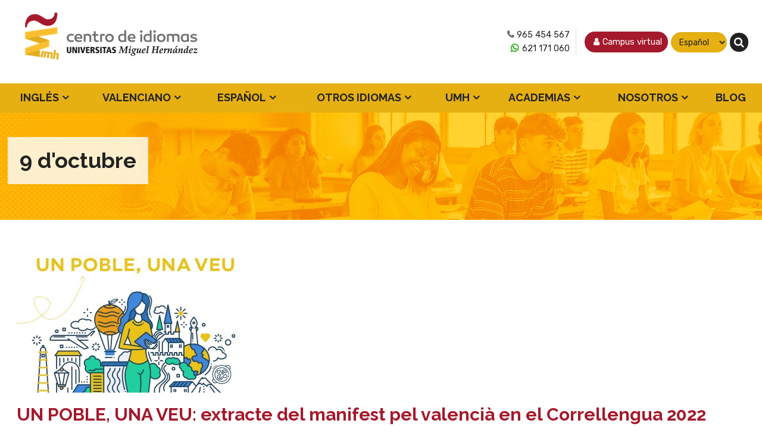

--- FILE ---
content_type: text/html; charset=utf-8
request_url: https://www.idiomasumh.es/es/etiquetas/9-doctubre
body_size: 9376
content:
<!DOCTYPE html>
<html lang="es" dir="ltr"
  xmlns:fb="https://ogp.me/ns/fb#"
  xmlns:og="https://ogp.me/ns#">
<head>
  <link rel="profile" href="http://www.w3.org/1999/xhtml/vocab" />
  <meta name="viewport" content="width=device-width, initial-scale=1.0">
  <meta http-equiv="Content-Type" content="text/html; charset=utf-8" />
<link rel="alternate" type="application/rss+xml" title="RSS - 9 d&#039;octubre" href="https://www.idiomasumh.es/es/taxonomy/term/2703/feed" />
<link rel="shortcut icon" href="https://www.idiomasumh.es/sites/default/files/fav.png" type="image/png" />
<meta name="description" content="Academia de inglés en Elche. Cursos de inglés de preparación para los exámenes de Cambridge University" />
<meta name="keywords" content="ingles elche, first elche, clases ingles elche, cursos ingles elche, idiomas elche, cambridge elche, academia idiomas elche, centro de idiomas umh" />
<meta name="robots" content="noodp, noydir" />
<meta name="generator" content="Drupal 7 (http://drupal.org)" />
<link rel="canonical" href="https://www.idiomasumh.es/es/etiquetas/9-doctubre" />
<link rel="shortlink" href="https://www.idiomasumh.es/es/taxonomy/term/2703" />
<meta property="fb:app_id" content="264389720355387" />
<meta property="og:site_name" content="Centro de Idiomas UMH" />
<meta property="og:type" content="school" />
<meta property="og:url" content="https://www.idiomasumh.es/es/etiquetas/9-doctubre" />
<meta property="og:title" content="9 d&#039;octubre | Centro de Idiomas UMH" />
<meta property="og:determiner" content="auto" />
<meta property="og:image:url" content="https://www.idiomasumh.es/sites/all/themes/idiomas/logo.png" />
<meta property="og:image:secure_url" content="https://www.idiomasumh.es/sites/all/themes/idiomas/logo.png" />
<meta property="og:image:type" content="image/png" />
<meta property="og:latitude" content="38.275279" />
<meta property="og:longitude" content="-0.682266" />
<meta property="og:street_address" content="Av. de la Universitat, s/n" />
<meta property="og:locality" content="Elche" />
<meta property="og:region" content="Alicante" />
<meta property="og:postal_code" content="03203" />
<meta property="og:country_name" content="España" />
<meta property="og:email" content="info@idiomasumh.es" />
<meta property="og:phone_number" content="965 454 567" />
<meta property="og:locale" content="es_ES" />
  <title>9 d'octubre | Centro de Idiomas UMH</title>
  <link type="text/css" rel="stylesheet" href="https://www.idiomasumh.es/sites/default/files/css/css_lQaZfjVpwP_oGNqdtWCSpJT1EMqXdMiU84ekLLxQnc4.css" media="all" />
<link type="text/css" rel="stylesheet" href="https://www.idiomasumh.es/sites/default/files/css/css_SNPa1WSH3ksaUCm8I5II2Wy-wRjgqBqV-Vszgp9AWGc.css" media="all" />
<link type="text/css" rel="stylesheet" href="https://www.idiomasumh.es/sites/default/files/css/css_y2zEswibpz6JRtwKcR7BdmdHvTkcd8QpwCtBKWXKLMI.css" media="all" />
<link type="text/css" rel="stylesheet" href="https://www.idiomasumh.es/sites/default/files/css/css_vIHwV5JbjnDHIVNVwaXSG-s-bTpzU3Zhf9oENkIhvws.css" media="all" />
<link type="text/css" rel="stylesheet" href="//maxcdn.bootstrapcdn.com/font-awesome/4.7.0/css/font-awesome.min.css" media="all" />
<link type="text/css" rel="stylesheet" href="https://www.idiomasumh.es/sites/default/files/css/css_3yPgxtJno5jSoMphWJjCJYQOJWAIu98RqIr-DlYpmOA.css" media="all" />
<link type="text/css" rel="stylesheet" href="//cdn.jsdelivr.net/bootstrap/3.3.7/css/bootstrap.min.css" media="all" />
<link type="text/css" rel="stylesheet" href="https://www.idiomasumh.es/sites/default/files/css/css_8vmhJjPO6-CnxdIbN2jajs-M_aEjzvN5OWGasWU9pMo.css" media="all" />
  <!-- HTML5 element support for IE6-8 -->
  <!--[if lt IE 9]>
    <script src="https://cdn.jsdelivr.net/html5shiv/3.7.3/html5shiv-printshiv.min.js"></script>
  <![endif]-->
  <script src="https://www.idiomasumh.es/sites/all/modules/jquery_update/replace/jquery/2.2/jquery.js?v=2.2.4"></script>
<script src="https://www.idiomasumh.es/misc/jquery-extend-3.4.0.js?v=2.2.4"></script>
<script src="https://www.idiomasumh.es/misc/jquery-html-prefilter-3.5.0-backport.js?v=2.2.4"></script>
<script src="https://www.idiomasumh.es/misc/jquery.once.js?v=1.2"></script>
<script src="https://www.idiomasumh.es/misc/drupal.js?t9bf5u"></script>
<script src="https://www.idiomasumh.es/sites/all/modules/jquery_update/js/jquery_browser.js?v=0.0.1"></script>
<script src="https://www.idiomasumh.es/sites/all/modules/jquery_update/replace/ui/ui/jquery.ui.effect.js?v=1.10.2"></script>
<script src="https://www.idiomasumh.es/sites/all/libraries/chosen/chosen.jquery.min.js?v=1.1.0"></script>
<script src="https://www.idiomasumh.es/misc/ajax.js?v=7.94"></script>
<script src="https://www.idiomasumh.es/sites/all/modules/jquery_update/js/jquery_update.js?v=0.0.1"></script>
<script src="//cdn.jsdelivr.net/bootstrap/3.3.7/js/bootstrap.js"></script>
<script>document.createElement( "picture" );</script>
<script src="https://www.idiomasumh.es/sites/all/modules/admin_menu/admin_devel/admin_devel.js?t9bf5u"></script>
<script src="https://www.idiomasumh.es/sites/all/modules/media_colorbox/media_colorbox.js?t9bf5u"></script>
<script src="https://www.idiomasumh.es/sites/all/modules/back_to_top/js/back_to_top.js?t9bf5u"></script>
<script src="https://www.idiomasumh.es/sites/default/files/languages/es_erD91mg1hQjzTiU3WhD8ni6GDCd1IUkZyCemztorv4o.js?t9bf5u"></script>
<script src="https://www.idiomasumh.es/sites/all/libraries/colorbox/jquery.colorbox-min.js?t9bf5u"></script>
<script src="https://www.idiomasumh.es/sites/all/modules/colorbox/js/colorbox.js?t9bf5u"></script>
<script src="https://www.idiomasumh.es/sites/all/modules/colorbox/styles/stockholmsyndrome/colorbox_style.js?t9bf5u"></script>
<script src="https://www.idiomasumh.es/sites/all/modules/colorbox/js/colorbox_load.js?t9bf5u"></script>
<script src="https://www.idiomasumh.es/sites/all/modules/colorbox/js/colorbox_inline.js?t9bf5u"></script>
<script src="https://www.idiomasumh.es/sites/all/modules/custom_search/js/custom_search.js?t9bf5u"></script>
<script src="https://www.idiomasumh.es/sites/all/modules/select_with_style/select_with_style/select_with_style.js?t9bf5u"></script>
<script src="//platform.twitter.com/widgets.js"></script>
<script src="//apis.google.com/js/plusone.js"></script>
<script src="//platform.linkedin.com/in.js"></script>
<script src="https://www.idiomasumh.es/sites/all/modules/responsive_menus/styles/meanMenu/jquery.meanmenu.min.js?t9bf5u"></script>
<script src="https://www.idiomasumh.es/sites/all/modules/responsive_menus/styles/meanMenu/responsive_menus_mean_menu.js?t9bf5u"></script>
<script src="https://www.idiomasumh.es/sites/all/modules/lang_dropdown/lang_dropdown.js?t9bf5u"></script>
<script src="https://www.idiomasumh.es/sites/all/themes/bootstrap/js/misc/_progress.js?v=7.94"></script>
<script src="https://www.idiomasumh.es/sites/all/modules/colorbox_node/colorbox_node.js?t9bf5u"></script>
<script src="https://www.idiomasumh.es/sites/all/modules/chosen/chosen.js?v=1.1.0"></script>
<script src="https://www.idiomasumh.es/sites/all/libraries/superfish/jquery.hoverIntent.minified.js?t9bf5u"></script>
<script src="https://www.idiomasumh.es/sites/all/libraries/superfish/sftouchscreen.js?t9bf5u"></script>
<script src="https://www.idiomasumh.es/sites/all/libraries/superfish/supposition.js?t9bf5u"></script>
<script src="https://www.idiomasumh.es/sites/all/libraries/superfish/superfish.js?t9bf5u"></script>
<script src="https://www.idiomasumh.es/sites/all/libraries/superfish/supersubs.js?t9bf5u"></script>
<script src="https://www.idiomasumh.es/sites/all/modules/superfish/superfish.js?t9bf5u"></script>
<script src="https://www.idiomasumh.es/sites/all/themes/idiomas/js/cookies.js?t9bf5u"></script>
<script src="https://www.idiomasumh.es/sites/all/themes/idiomas/js/idiomas.js?t9bf5u"></script>
<script src="https://www.idiomasumh.es/sites/all/themes/idiomas/js/menu-lateral.js?t9bf5u"></script>
<script src="https://www.idiomasumh.es/sites/all/themes/bootstrap/js/misc/ajax.js?t9bf5u"></script>
<script>jQuery.extend(Drupal.settings, {"basePath":"\/","pathPrefix":"es\/","setHasJsCookie":0,"ajaxPageState":{"theme":"idiomas","theme_token":"ISJzIdJOhfmW1WN97Hull9vg6sQ4HAwSXELqggKZZRo","jquery_version":"2.1","jquery_version_token":"aEvrMB1V75Fn0tVSVtMVwYM5LzQN7CvSS-vCxNYunz0","js":{"sites\/all\/modules\/picture\/picturefill2\/picturefill.min.js":1,"sites\/all\/modules\/picture\/picture.min.js":1,"sites\/all\/themes\/bootstrap\/js\/bootstrap.js":1,"sites\/all\/modules\/jquery_update\/replace\/jquery\/2.2\/jquery.js":1,"misc\/jquery-extend-3.4.0.js":1,"misc\/jquery-html-prefilter-3.5.0-backport.js":1,"misc\/jquery.once.js":1,"misc\/drupal.js":1,"sites\/all\/modules\/jquery_update\/js\/jquery_browser.js":1,"sites\/all\/modules\/jquery_update\/replace\/ui\/ui\/jquery.ui.effect.js":1,"sites\/all\/libraries\/chosen\/chosen.jquery.min.js":1,"misc\/ajax.js":1,"sites\/all\/modules\/jquery_update\/js\/jquery_update.js":1,"\/\/cdn.jsdelivr.net\/bootstrap\/3.3.7\/js\/bootstrap.js":1,"0":1,"sites\/all\/modules\/admin_menu\/admin_devel\/admin_devel.js":1,"sites\/all\/modules\/media_colorbox\/media_colorbox.js":1,"sites\/all\/modules\/back_to_top\/js\/back_to_top.js":1,"public:\/\/languages\/es_erD91mg1hQjzTiU3WhD8ni6GDCd1IUkZyCemztorv4o.js":1,"sites\/all\/libraries\/colorbox\/jquery.colorbox-min.js":1,"sites\/all\/modules\/colorbox\/js\/colorbox.js":1,"sites\/all\/modules\/colorbox\/styles\/stockholmsyndrome\/colorbox_style.js":1,"sites\/all\/modules\/colorbox\/js\/colorbox_load.js":1,"sites\/all\/modules\/colorbox\/js\/colorbox_inline.js":1,"sites\/all\/modules\/custom_search\/js\/custom_search.js":1,"sites\/all\/modules\/select_with_style\/select_with_style\/select_with_style.js":1,"\/\/platform.twitter.com\/widgets.js":1,"\/\/apis.google.com\/js\/plusone.js":1,"\/\/platform.linkedin.com\/in.js":1,"sites\/all\/modules\/responsive_menus\/styles\/meanMenu\/jquery.meanmenu.min.js":1,"sites\/all\/modules\/responsive_menus\/styles\/meanMenu\/responsive_menus_mean_menu.js":1,"sites\/all\/modules\/lang_dropdown\/lang_dropdown.js":1,"sites\/all\/themes\/bootstrap\/js\/misc\/_progress.js":1,"sites\/all\/modules\/colorbox_node\/colorbox_node.js":1,"sites\/all\/modules\/chosen\/chosen.js":1,"sites\/all\/libraries\/superfish\/jquery.hoverIntent.minified.js":1,"sites\/all\/libraries\/superfish\/sftouchscreen.js":1,"sites\/all\/libraries\/superfish\/supposition.js":1,"sites\/all\/libraries\/superfish\/superfish.js":1,"sites\/all\/libraries\/superfish\/supersubs.js":1,"sites\/all\/modules\/superfish\/superfish.js":1,"sites\/all\/themes\/idiomas\/js\/cookies.js":1,"sites\/all\/themes\/idiomas\/js\/idiomas.js":1,"sites\/all\/themes\/idiomas\/js\/menu-lateral.js":1,"sites\/all\/themes\/bootstrap\/js\/misc\/ajax.js":1},"css":{"modules\/system\/system.base.css":1,"sites\/all\/libraries\/chosen\/chosen.css":1,"sites\/all\/modules\/chosen\/css\/chosen-drupal.css":1,"sites\/all\/modules\/colorbox_node\/colorbox_node.css":1,"sites\/all\/modules\/date\/date_repeat_field\/date_repeat_field.css":1,"modules\/field\/theme\/field.css":1,"sites\/all\/modules\/less\/less_demo\/styles\/less_demo.info.css.less":1,"sites\/all\/modules\/logintoboggan\/logintoboggan.css":1,"modules\/node\/node.css":1,"sites\/all\/modules\/picture\/picture_wysiwyg.css":1,"sites\/all\/modules\/video_filter\/video_filter.css":1,"sites\/all\/modules\/views\/css\/views.css":1,"sites\/all\/modules\/back_to_top\/css\/back_to_top.css":1,"sites\/all\/modules\/ckeditor\/css\/ckeditor.css":1,"sites\/all\/modules\/colorbox\/styles\/stockholmsyndrome\/colorbox_style.css":1,"sites\/all\/modules\/ctools\/css\/ctools.css":1,"sites\/all\/modules\/tagclouds\/tagclouds.css":1,"sites\/all\/modules\/easy_social\/css\/easy_social.css":1,"sites\/all\/modules\/responsive_menus\/styles\/meanMenu\/meanmenu.min.css":1,"sites\/all\/modules\/lang_dropdown\/lang_dropdown.css":1,"\/\/maxcdn.bootstrapcdn.com\/font-awesome\/4.7.0\/css\/font-awesome.min.css":1,"sites\/all\/libraries\/superfish\/css\/superfish.css":1,"sites\/all\/libraries\/superfish\/style\/default.css":1,"\/\/cdn.jsdelivr.net\/bootstrap\/3.3.7\/css\/bootstrap.min.css":1,"sites\/all\/themes\/bootstrap\/css\/3.3.7\/overrides.min.css":1,"sites\/all\/themes\/idiomas\/css\/style.css":1,"sites\/all\/themes\/idiomas\/css\/colors.less":1,"sites\/all\/themes\/idiomas\/css\/responsive.css":1,"sites\/all\/themes\/idiomas\/css\/ultimocalendario.css":1}},"colorbox":{"opacity":"0.85","current":"{current} de {total}","previous":"\u00ab Anterior","next":"Siguiente \u00bb","close":"Cerrar","maxWidth":"98%","maxHeight":"98%","fixed":true,"mobiledetect":true,"mobiledevicewidth":"480px","file_public_path":"\/sites\/default\/files","specificPagesDefaultValue":"admin*\nimagebrowser*\nimg_assist*\nimce*\nnode\/add\/*\nnode\/*\/edit\nprint\/*\nprintpdf\/*\nsystem\/ajax\nsystem\/ajax\/*"},"custom_search":{"form_target":"_self","solr":0},"video_filter":{"url":{"ckeditor":"\/es\/video_filter\/dashboard\/ckeditor"},"instructions_url":"\/es\/video_filter\/instructions","modulepath":"sites\/all\/modules\/video_filter"},"back_to_top":{"back_to_top_button_trigger":"100","back_to_top_button_text":"Back to top","#attached":{"library":[["system","ui"]]}},"responsive_menus":[{"selectors":".block-superfish","container":"body","trigger_txt":"\u003Cspan \/\u003E\u003Cspan \/\u003E\u003Cspan \/\u003E","close_txt":"X","close_size":"18px","position":"left","media_size":"768","show_children":"1","expand_children":"1","expand_txt":"+","contract_txt":"-","remove_attrs":"1","responsive_menus_style":"mean_menu"}],"chosen":{"selector":"select#edit-field-nivel-y-grupo1-und, #edit-field-prestado-a-und, select#edit-field-nivel-y-grupo1-tid","minimum_single":20,"minimum_multiple":10,"minimum_width":200,"options":{"allow_single_deselect":false,"disable_search":false,"disable_search_threshold":0,"search_contains":true,"placeholder_text_multiple":"Choose some options","placeholder_text_single":"Choose an option","no_results_text":"No results match","inherit_select_classes":true}},"urlIsAjaxTrusted":{"\/es\/etiquetas\/9-doctubre":true},"superfish":{"15":{"id":"15","sf":{"delay":"200","animation":{"opacity":"show","height":"show"},"speed":200,"autoArrows":false,"dropShadows":false,"disableHI":false},"plugins":{"touchscreen":{"mode":"useragent_predefined"},"supposition":true,"bgiframe":false,"supersubs":{"minWidth":"18","maxWidth":"20","extraWidth":1}}}},"colorbox_node":{"width":"600px","height":"600px"},"bootstrap":{"anchorsFix":"0","anchorsSmoothScrolling":"0","formHasError":1,"popoverEnabled":1,"popoverOptions":{"animation":1,"html":0,"placement":"right","selector":"","trigger":"click","triggerAutoclose":1,"title":"","content":"","delay":0,"container":"body"},"tooltipEnabled":1,"tooltipOptions":{"animation":1,"html":0,"placement":"auto left","selector":"","trigger":"hover focus","delay":0,"container":"body"}}});</script>
  
  
<!-- Hotjar Tracking Code for https://www.idiomasumh.es -->
<script>
    (function(h,o,t,j,a,r){
        h.hj=h.hj||function(){(h.hj.q=h.hj.q||[]).push(arguments)};
        h._hjSettings={hjid:1924387,hjsv:6};
        a=o.getElementsByTagName('head')[0];
        r=o.createElement('script');r.async=1;
        r.src=t+h._hjSettings.hjid+j+h._hjSettings.hjsv;
        a.appendChild(r);
    })(window,document,'https://static.hotjar.com/c/hotjar-','.js?sv=');
</script>
  
  <!-- Google Tag Manager -->
<script>(function(w,d,s,l,i){w[l]=w[l]||[];w[l].push({'gtm.start':
new Date().getTime(),event:'gtm.js'});var f=d.getElementsByTagName(s)[0],
j=d.createElement(s),dl=l!='dataLayer'?'&l='+l:'';j.async=true;j.src=
'https://www.googletagmanager.com/gtm.js?id='+i+dl;f.parentNode.insertBefore(j,f);
})(window,document,'script','dataLayer','GTM-NL9WW83');</script>
<!-- End Google Tag Manager -->
  
</head>
<body class="html not-front not-logged-in no-sidebars page-taxonomy page-taxonomy-term page-taxonomy-term- page-taxonomy-term-2703 i18n-es ">
  <div id="skip-link">
    <a href="#main-content" class="element-invisible element-focusable">Pasar al contenido principal</a>
  </div>
    <header role="banner" id="page-header">
  <div class="container-fluid">
    <div class="col-sm-4 pull-right" id="selecciones">
        <div class="region region-header">
    <section id="block-block-29" class="block block-block col-sm-2 pull-right clearfix">

      
  <div><a href="/search" title="Buscar"><i class="fa fa-search" aria-hidden="true"></i>
<span>Buscar</span></a></div>
</section>
<section id="block-lang-dropdown-language" class="block block-lang-dropdown col-sm-5 pull-right clearfix">

      
  <form class="lang_dropdown_form language" id="lang_dropdown_form_language" action="/es/etiquetas/9-doctubre" method="post" accept-charset="UTF-8"><div><div class="form-item form-item-lang-dropdown-select form-type-select form-group"><select class="lang-dropdown-select-element form-control form-select" id="lang-dropdown-select-language" style="width:165px" name="lang_dropdown_select"><option value="es" selected="selected">Español</option><option value="ca">Valencià</option></select></div><input type="hidden" name="es" value="/es/etiquetas/9-doctubre" />
<input type="hidden" name="ca" value="/va/etiquetas/9-doctubre" />
<noscript><div>
<button type="submit" id="edit-submit" name="op" value="Ir" class="btn btn-default form-submit">Ir</button>

</div></noscript><input type="hidden" name="form_build_id" value="form-KkS3XpdGQWwZJRzOi9pTrwgZxhQ1Niad2Kq26QM8Dis" />
<input type="hidden" name="form_id" value="lang_dropdown_form" />
</div></form>
</section>
<section id="block-block-10" class="block block-block col-sm-5 pull-right clearfix">

      
  <ul class="menu">
<li class="telefonos"><a href="tel:965454567" class="tel">965 454 567</a> <a href="https://api.whatsapp.com/send?phone=34621171060&text=hola,%20qué%20tal?" class="whats">621 171 060</a></li>
<li class="usuario"><a href="/user">Campus virtual</a></li>
</ul>
</section>
  </div>
    </div>
    <div class="col-sm-4" id="logocenter">
    <a class="logo navbar-btn" href="/es" title="Inicio">
      <img src="https://www.idiomasumh.es/sites/all/themes/idiomas/logo.png" alt="Inicio" />
    </a>
    </div>
    <div class="col-sm-4" id="logocambridge"></div>
  </div>
<div class="navbar-header">
  <div class="container-fluid">
    <nav>  <div class="region region-navigation">
    <section id="block-superfish-15" class="block block-superfish clearfix">

      
  <ul id="superfish-15" class="menu sf-menu sf-menu-general---espanol sf-horizontal sf-style-default"><li id="menu-13797-15" class="sf-depth-1 menuparent"><a href="/es/ingles" class="sf-depth-1 menuparent">Inglés</a><ul class="sf-megamenu"><li class="sf-megamenu-wrapper sf-depth-1 menuparent"><ol><li id="menu-15439-15" class="sf-depth-2 sf-no-children"><span class="sf-depth-2 nolink" tabindex="0">CURSOS</span></li><li id="menu-13816-15" class="sf-depth-2 sf-no-children"><a href="/es/ingles/preparacion-examenes-cambridge" class="new sf-depth-2">Preparación Exámenes Cambridge</a></li><li id="menu-15328-15" class="sf-depth-2 sf-no-children"><a href="/es/ingles/preparacion-examenes-acles" class="new sf-depth-2">Preparación exámenes ACLES</a></li><li id="menu-15566-15" class="sf-depth-2 sf-no-children"><a href="/es/ingles/taller-de-preparacion-examenes-oxford" class="new sf-depth-2">Preparación Oxford Test of English</a></li><li id="menu-15411-15" class="sf-depth-2 sf-no-children"><a href="/es/cursos/ingles/curso-business-english-individual" class="sf-depth-2">Curso Especializado Inglés</a></li><li id="menu-15580-15" class="sf-depth-2 sf-no-children"><a href="/es/curso-de-ingles-online-individual" class="sf-depth-2">Curso de inglés online individual</a></li><li id="menu-15508-15" class="sf-depth-2 sf-no-children"><a href="https://test.idiomasumh.es/test-de-nivel-acceso-centro-idiomas/" class="sf-depth-2">Test de nivel gratuito</a></li><li id="menu-14673-15" class="sf-depth-2 sf-no-children"><span class="sf-depth-2 separator"><hr></span></li><li id="menu-15440-15" class="sf-depth-2 sf-no-children"><span class="sf-depth-2 nolink" tabindex="0">EXÁMENES</span></li><li id="menu-15537-15" class="sf-depth-2 sf-no-children"><a href="/es/ingles/certificaciones-oxford-english" class="sf-depth-2">Certificaciones Oxford English</a></li><li id="menu-13803-15" class="sf-depth-2 sf-no-children"><a href="/es/ingles/certificaciones-cambridge-english" class="sf-depth-2">Exámenes Cambridge</a></li><li id="menu-13800-15" class="sf-depth-2 sf-no-children"><a href="/es/ingles/certificaciones-acles" class="sf-depth-2">Exámenes ACLES</a></li><li id="menu-13998-15" class="sf-depth-2 sf-no-children"><a href="/es/test-de-nivel/erasmus" class="sf-depth-2">ERASMUS</a></li></ol></li></ul></li><li id="menu-13837-15" class="sf-depth-1 menuparent"><a href="/es/valenciano" class="sf-depth-1 menuparent">Valenciano</a><ul class="sf-megamenu"><li class="sf-megamenu-wrapper sf-depth-1 menuparent"><ol><li id="menu-15442-15" class="sf-depth-2 sf-no-children"><span class="sf-depth-2 nolink" tabindex="0">CURSOS</span></li><li id="menu-13847-15" class="sf-depth-2 sf-no-children"><a href="/es/valenciano/preparacion-examenes-junta-qualificadora/informacion-general" class="sf-depth-2">Preparación exámenes Junta Qualificadora Online</a></li><li id="menu-13865-15" class="sf-depth-2 sf-no-children"><a href="/es/valenciano/preparacion-cieacova" class="new sf-depth-2">Preparación exámenes CieaCOVA</a></li><li id="menu-13839-15" class="sf-depth-2 sf-no-children"><a href="/es/valenciano/cursos-online/presentacion-individual" class="sf-depth-2">Valenciano online Individual</a></li><li id="menu-15417-15" class="sf-depth-2 sf-no-children"><a href="/es/cursos/valenciano/curso-valencia-ladministracio-individual" class="sf-depth-2">Curso Especializado Valenciano</a></li><li id="menu-15507-15" class="sf-depth-2 sf-no-children"><a href="https://test.idiomasumh.es/test-de-nivel-acceso-valenciano/" class="sf-depth-2">Test de nivel gratuito</a></li><li id="menu-15446-15" class="sf-depth-2 sf-no-children"><span class="sf-depth-2 separator"><hr></span></li><li id="menu-15443-15" class="sf-depth-2 sf-no-children"><span class="sf-depth-2 nolink" tabindex="0">EXÁMENES</span></li></ol></li></ul></li><li id="menu-13854-15" class="sf-depth-1 menuparent"><a href="/es/espanol" class="sf-depth-1 menuparent">Español</a><ul class="sf-megamenu"><li class="sf-megamenu-wrapper sf-depth-1 menuparent"><ol><li id="menu-15444-15" class="sf-depth-2 sf-no-children"><span class="sf-depth-2 nolink" tabindex="0">CURSOS</span></li><li id="menu-15425-15" class="sf-depth-2 sf-no-children"><a href="/es/espanol/curso-cuatrimestral" class="new sf-depth-2">Curso Cuatrimestral</a></li><li id="menu-15288-15" class="sf-depth-2 sf-no-children"><a href="/es/espanol/preparacion-examenes-dele" class="new sf-depth-2">Preparación exámenes DELE</a></li><li id="menu-13875-15" class="sf-depth-2 sf-no-children"><a href="/es/cursos/espanol/curso-de-espanol-individual" class="sf-depth-2">Español Online Individual</a></li><li id="menu-15509-15" class="sf-depth-2 sf-no-children"><a href="https://test.idiomasumh.es/test-de-nivel-acceso-castellano/portada.php" class="sf-depth-2">Test de nivel gratuito</a></li><li id="menu-15447-15" class="sf-depth-2 sf-no-children"><span class="sf-depth-2 separator"><hr></span></li><li id="menu-15445-15" class="sf-depth-2 sf-no-children"><span class="sf-depth-2 nolink" tabindex="0">EXÁMENES</span></li><li id="menu-15432-15" class="sf-depth-2 sf-no-children"><a href="/es/espanol/pruebas-dele-del-instituto-cervantes-en-el-centro-de-idiomas-umh" class="sf-depth-2">Examen DELE</a></li><li id="menu-15431-15" class="sf-depth-2 sf-no-children"><a href="/es/espanol/prueba-ccse-del-instituto-cervantes-en-el-centro-de-idiomas-umh" class="sf-depth-2">Examen CCSE</a></li></ol></li></ul></li><li id="menu-15323-15" class="sf-depth-1 menuparent"><a href="/es/italiano" class="sf-depth-1 menuparent">Otros Idiomas</a><ul class="sf-megamenu"><li class="sf-megamenu-wrapper sf-depth-1 menuparent"><ol><li id="menu-14660-15" class="sf-depth-2 sf-no-children"><a href="/es/italiano/cursos-online" class="sf-depth-2">Italiano online (clases en directo)</a></li></ol></li></ul></li><li id="menu-14456-15" class="sf-depth-1 menuparent"><a href="/es/umh" class="sf-depth-1 menuparent">UMH</a><ul class="sf-megamenu"><li class="sf-megamenu-wrapper sf-depth-1 menuparent"><ol><li id="menu-13855-15" class="sf-depth-2 sf-no-children"><a href="/es/iris/programa-iris" id="naranja" class="sf-depth-2">IRIS UMH Online</a></li><li id="menu-13856-15" class="sf-depth-2 sf-no-children"><a href="/es/llumh/programa-llumh" id="rosa" class="sf-depth-2">LLUMH Online</a></li><li id="menu-15423-15" class="sf-depth-2 sf-no-children"><a href="https://www.idiomasumh.es/es/test-de-nivel/erasmus" class="sf-depth-2">ERASMUS</a></li></ol></li></ul></li><li id="menu-15387-15" class="sf-depth-1 menuparent"><a href="https://beenglishlab.idiomasumh.es/academy" class="sf-depth-1 menuparent">Academias</a><ul class="sf-megamenu"><li class="sf-megamenu-wrapper sf-depth-1 menuparent"><ol><li id="menu-15388-15" class="sf-depth-2 sf-no-children"><a href="https://beenglishlab.idiomasumh.es/academy" class="sf-depth-2">Inglés - BeenglishLab</a></li><li id="menu-15389-15" class="sf-depth-2 sf-no-children"><a href="https://llengualab.idiomasumh.es/academies" class="sf-depth-2">Valenciano - LlenguaLab</a></li></ol></li></ul></li><li id="menu-14656-15" class="sf-depth-1 menuparent"><a href="/es/el-centro-de-idiomas-de-la-umh" class="sf-depth-1 menuparent">Nosotros</a><ul class="sf-megamenu"><li class="sf-megamenu-wrapper sf-depth-1 menuparent"><ol><li id="menu-15379-15" class="sf-depth-2 sf-no-children"><a href="/es/actualidad" class="sf-depth-2">Actualidad</a></li><li id="menu-13860-15" class="sf-depth-2 sf-no-children"><a href="/es/node/79" class="sf-depth-2">Contacta</a></li><li id="menu-14648-15" class="sf-depth-2 sf-no-children"><a href="/es/nosotros/convenios-y-ventajas" class="sf-depth-2">Convenios y Ventajas</a></li><li id="menu-14646-15" class="sf-depth-2 sf-no-children"><a href="/es/nosotros/equipo" class="sf-depth-2">Equipo</a></li><li id="menu-13812-15" class="sf-depth-2 sf-no-children"><a href="/es/nosotros/reconocimiento-de-creditos" class="sf-depth-2">Reconocimiento de créditos</a></li><li id="menu-15589-15" class="sf-depth-2 sf-no-children"><a href="/es/nosotros/preguntas-frecuentes-faqs" class="sf-depth-2">Preguntas Frecuentes (FAQs)</a></li></ol></li></ul></li><li id="menu-13859-15" class="sf-depth-1 sf-no-children"><a href="/es/blog" class="sf-depth-1">Blog</a></li></ul>
</section>
  </div>
</nav>
      </div>
  </div>
</header>
<div class="main-title">
  <div class="container-fluid">
                      <h1 class="page-header">9 d&#039;octubre</h1>
          </div>
    </div>
<div class="breads">
  <div class="container-fluid">    
  </div>
</div>
<div class="main-container container-fluid">
  <div class="row">
    
    <section class="col-sm-12">
            
      <a id="main-content"></a>
      
                                                    <div class="region region-content">
    <section id="block-system-main" class="block block-system clearfix">

      
  <div class="term-listing-heading"><div id="taxonomy-term-2703" class="taxonomy-term vocabulary-etiquetas">

  
  <div class="content">
      </div>

</div>
</div><div  class="ds-1col node node-blog node-promoted node-teaser view-mode-teaser clearfix">

  
  <div class="field field-name-field-blog-img field-type-image field-label-hidden"><div class="field-items"><div class="field-item even"><a href="/es/blog/un-poble-una-veu-extracte-del-manifest-pel-valencia-en-el-correllengua-2022"><img class="img-responsive" src="https://www.idiomasumh.es/sites/default/files/styles/blog_view_400/public/field/image/cultura_valenciana.jpg?itok=2ejH1Wjg" width="400" height="250" alt="" /></a></div></div></div><div class="field field-name-title field-type-ds field-label-hidden"><div class="field-items"><div class="field-item even"><h2><a href="/es/blog/un-poble-una-veu-extracte-del-manifest-pel-valencia-en-el-correllengua-2022">UN POBLE, UNA VEU: extracte del manifest pel valencià en el Correllengua 2022</a></h2></div></div></div><div class="field field-name-body field-type-text-with-summary field-label-hidden"><div class="field-items"><div class="field-item even"><p>El passat 7 d'octubre la <strong>ciutat d'Elx</strong> celebrava un moment important: el <strong>Correllengua 2022</strong>, l'avantsala del <strong>Dia de la Comunitat Valenciana </strong>que es commemora l'endemà passat.</p>
<p>Des de l'Ajuntament de la ciutat, el <strong>professor del <a href="https://www.idiomasumh.es/es">Centre d'Idiomes de la UMH</a>, Pere Vives</strong>, exposava amb passió la seua <strong>defensa d'aquest idioma, així com de la cultura i les tradicions que li acompanyen.</strong></p></div></div></div><div class="field field-name-node-link field-type-ds field-label-hidden"><div class="field-items"><div class="field-item even"><a href="/es/blog/un-poble-una-veu-extracte-del-manifest-pel-valencia-en-el-correllengua-2022" class="">Leer más</a></div></div></div></div>


</section>
  </div>
    </section>

    
  </div>
</div>



  <footer class="footer">
  <div class="container-fluid">
      <div class="region region-footer">
    <section id="block-menu-menu-el-lab" class="block block-menu col-sm-3 clearfix">

        <h2 class="block-title">QUIÉNES SOMOS</h2>
    
  <ul class="menu nav"><li class="first leaf"><a href="/es/el-centro-de-idiomas-de-la-umh">Conócenos</a></li>
<li class="leaf"><a href="/es/nosotros/equipo">Equipo</a></li>
<li class="leaf"><a href="/es/instalaciones">Instalaciones</a></li>
<li class="leaf"><a href="http://fundacionumh.es">Entidad Gestora</a></li>
<li class="leaf"><a href="/es/visita-virtual">Visita virtual</a></li>
<li class="leaf"><a href="/es/node/79">Contacta</a></li>
<li class="leaf"><a href="/es/biblioteca">Biblioteca</a></li>
<li class="last leaf"><a href="https://idiomasumh.es/sites/default/files/Autorizacion_general.pdf">Autorización de recogida de certificado</a></li>
</ul>
</section>
<section id="block-block-27" class="block block-block col-sm-3 clearfix">

        <h2 class="block-title">Contacta</h2>
    
  <p><i class="fa fa-phone" aria-hidden="true"></i> <a href="tel:965454567" class="tel">965 454 567</a></p>
<p><i class="fa fa-whatsapp" aria-hidden="true"></i> <a href="https://api.whatsapp.com/send?phone=621 171 060&text=hola,%20qué%20tal?" class="whats">621 171 060</a></p>
<p><i class="fa fa-envelope" aria-hidden="true"></i> <strong><a href="mailto:info@idiomasumh.es">info@idiomasumh.es</a></strong></p>
<p><i class="fa fa-address-card-o" aria-hidden="true"></i>   Av. de la Universitat s/n. <br />&nbsp;&nbsp;&nbsp;&nbsp;&nbsp;&nbsp;Ed. Quorum I 03203 Elche</p>
<p>&nbsp;<i class="fa fa-map-marker" aria-hidden="true"></i>&nbsp; <a href="https://www.google.es/maps/place/Academia+de+Ingl%C3%A9s+en+Elche+-+Laboratorio+Idiomas+UMH/@38.275026,-0.682473,17z/data=!3m1!4b1!4m2!3m1!1s0xd63b68aa546bf5b:0x839f82be36620cfb">Mapa en Google</a></p>
<p><i class="fa fa-map-signs" aria-hidden="true"></i> <a class="colorbox" href="/sites/default/files/planoumh2019.png">Mapa del Campus</a></p>
</section>
<section id="block-block-26" class="block block-block col-sm-3 clearfix">

        <h2 class="block-title">HORARIO</h2>
    
  <!--<p><span style="font-size:18px;"><span style="color:#B22222;"><strong>Le informamos que el Centro de Idiomas permanecerá cerrado por vacaciones del 6 al 27 de agosto.</strong></span></span></p>--><p><meta charset="UTF-8" /></p>
<p><b>HORARIO ATENCIÓ</b><strong>N ININTERRUMPIDA / HORARI:</strong></p>
<p>Mañana: de lunes a viernes / de dilluns a divendres de 8:30 a 15:00h</p>
<p>Tarde: los lunes de / els dilluns de 17:30 a 19:00h</p>
<p><strong>Presencialmente: CITA PREVIA OBLIGATORIA</strong></p>
<p>Si necesita atención presencial o telefónica fuera de esta franja, por favor, escribanos a <a href="mailto:info@idiomasumh.es" target="_blank">info@idiomasumh.es</a> o al 965 454 567.</p>
<!--<p><p><strong>SEMANA SANTA</strong></p>
<p>Mañanas de 8:00 a 15:00 horas</p>
<p>Cerrado: 19,20,22,27 y 29 de abril.</p>
<p><strong>Mañanas</strong></p>
<p>De lunes a viernes de 9:00-14:00</p>
<p><strong>Tardes</strong></p>
<p><em>De lunes a jueves de 16:00-19:30&nbsp;</em></p>
<p><em>Viernes de 16:00 -19:00 </em></p>
<p><strong>HORARIO AGOSTO:</strong></p>
<p>De lunes a viernes de 9:00-14:00h</p>
<p><strong>Cerrado del 6 al 26 de agosto.</strong></p>
<p> -->

</section>
<section id="block-block-37" class="block block-block col-sm-3 clearfix">

        <h2 class="block-title">Síguenos</h2>
    
  <ul class="social-media-links platforms inline horizontal" style="list-style-type:none;"><li class="youtube first"><a href="http://www.youtube.com/@CentrodeIdiomasUMH" title="YouTube"><img alt="YouTube icon" src="https://www.idiomasumh.es/sites/all/modules/social_media_links/libraries/elegantthemes/PNG/youtube.png" /></a><a href="https://www.tiktok.com/@idiomasumh" title="TikTok"><img alt="TikTok Icon" src="https://www.idiomasumh.es/sites/all/modules/social_media_links/libraries/elegantthemes/PNG/tiktok.png" /></a><a href="http://www.instagram.com/idiomasumh" title="Instagram"><img alt="Instagram icon" src="https://www.idiomasumh.es/sites/all/modules/social_media_links/libraries/elegantthemes/PNG/instagram.png" /></a><a href="https://www.facebook.com/IdiomasUMH" title="Facebook"><img alt="Facebook icon" src="https://www.idiomasumh.es/sites/all/modules/social_media_links/libraries/elegantthemes/PNG/facebook.png" /></a><a href="http://www.twitter.com/IdiomasUMH" title="Twitter"><img alt="Twitter icon" src="https://www.idiomasumh.es/sites/all/modules/social_media_links/libraries/elegantthemes/PNG/twitter.png" /></a><a href="https://bsky.app/profile/idiomasumh.bsky.social" title="Bluesky"><img alt="Bluesky icon" src="https://www.idiomasumh.es/sites/default/files/bluesky-social-seeklogo.png" /></a></li>
</ul>
</section>
<section id="block-block-36" class="block block-block clearfix">

      
  <p style="text-align:center;"><img alt="" src="/sites/default/files/images/logos-centro-examinador-CDI-OXFORD.png" style="height:180px;width:400px;" /><img alt="" src="/sites/default/files/images/logos-centro-examinador-CDI-ACLES.png" style="height:180px;width:400px;" /><img alt="" src="/sites/default/files/images/logos-centro-examinador-CDI-CAMBRIDGE.png" style="height:180px;width:400px;" /><img alt="" src="/sites/default/files/images/logos-centro-examinador-CDI-CERVANTES.png" style="height:180px;width:400px;" /><img alt="" src="/sites/default/files/images/logos-gva-educacio.png" style="height:180px;width:400px;" /></p>

</section>
<section id="block-block-1" class="block block-block clearfix">

      
  <p><strong><a href="https://transparencia.fundacionumh.es/sites/default/files/Aviso%20Legal%20FUMH.pdf" target="_blank">Aviso Legal</a></strong>| <strong><a href="https://transparencia.fundacionumh.es/sites/default/files/Politica%20Privacidad_FUMH_ET.pdf" target="_blank">Política de privacidad</a></strong)>| © Copyright 2026  Centro de Idiomas UMH. | <a href="http://www.idiomasumh.es/rss.xml">RSS</a></p>
</section>
<section id="block-views-55a395003ebf81232755da822dc24bda" class="block block-views clearfix">

      
  <div class="view view-tel-fono-whatsapp-m-vil-responsive view-id-tel_fono_whatsapp_m_vil_responsive view-display-id-block view-dom-id-ddb21503ac0725eac827a2be5870580e">
        
  
  
      <div class="view-content">
        <div class="views-row views-row-1 views-row-odd views-row-first views-row-last">
      
  <div class="views-field views-field-nothing">        <span class="field-content"><div class="content">
	<div id="popup" class="ocultar">
		<p>Necesitas ayuda ?</p>
		<a class="llamar" href="tel:965454567">965 454 567</a>
		<a class="whatsapp" href="https://api.whatsapp.com/send?phone=34965454567">965 454 567</a>
	</div>
	<div id="cambia" class="">
		<i class="fa fa-phone"></i>
	</div>
</div></span>  </div>  </div>
    </div>
  
  
  
  
  
  
</div>
</section>
  </div>
  </div>
  </footer>
  <script src="https://www.idiomasumh.es/sites/all/modules/picture/picturefill2/picturefill.min.js?v=2.3.1"></script>
<script src="https://www.idiomasumh.es/sites/all/modules/picture/picture.min.js?v=7.94"></script>
<script src="https://www.idiomasumh.es/sites/all/themes/bootstrap/js/bootstrap.js?t9bf5u"></script>
  

<!-- Google Tag Manager (noscript) -->
<noscript><iframe src="https://www.googletagmanager.com/ns.html?id=GTM-NL9WW83"
height="0" width="0" style="display:none;visibility:hidden"></iframe></noscript>
<!-- End Google Tag Manager (noscript) -->

<!-- Mail chimp -->
<script id="mcjs">!function(c,h,i,m,p){m=c.createElement(h),p=c.getElementsByTagName(h)[0],m.async=1,m.src=i,p.parentNode.insertBefore(m,p)}(document,"script","https://chimpstatic.com/mcjs-connected/js/users/8a48d0b136ef83f55e9419fbb/280ad599c354cd79868a45d68.js");</script>
<!-- End mail chimp -->
</body>
</html>

--- FILE ---
content_type: text/css
request_url: https://www.idiomasumh.es/sites/default/files/css/css_8vmhJjPO6-CnxdIbN2jajs-M_aEjzvN5OWGasWU9pMo.css
body_size: 18341
content:
@import url('https://fonts.googleapis.com/css?family=Rubik:300,400,500,700');@import url('https://fonts.googleapis.com/css?family=Raleway:900,700,400');.form-actions,fieldset .panel-body{clear:both}a .glyphicon-spin,fieldset .panel-heading a.panel-title:hover{text-decoration:none}.tabs-left>.nav-tabs>li:focus,.tabs-left>.nav-tabs>li>a:focus,.tabs-right>.nav-tabs>li:focus,.tabs-right>.nav-tabs>li>a:focus{outline:0}html.overlay-open .navbar-fixed-top{z-index:400}html.js fieldset.collapsed{border-left-width:1px;border-right-width:1px;height:auto}html.js input.form-autocomplete{background-image:none}html.js .autocomplete-throbber{background-position:100% 2px;background-repeat:no-repeat;display:inline-block;height:15px;margin:2px 0 0 2px;width:15px}html.js .autocomplete-throbber.throbbing{background-position:100% -18px}body{position:relative}body.admin-expanded.admin-vertical.admin-nw .navbar,body.admin-expanded.admin-vertical.admin-sw .navbar{margin-left:260px}body.navbar-is-fixed-top{padding-top:64px}body.navbar-is-fixed-bottom{padding-bottom:64px!important}body.toolbar{padding-top:30px!important}body.toolbar .navbar-fixed-top{top:30px}body.toolbar.navbar-is-fixed-top{padding-top:94px!important}body.toolbar-drawer{padding-top:64px!important}body.toolbar-drawer .navbar-fixed-top{top:64px}body.toolbar-drawer.navbar-is-fixed-top{padding-top:128px!important}body.admin-menu .navbar-fixed-top{top:29px}body.admin-menu.navbar-is-fixed-top{padding-top:93px}body div#admin-toolbar{z-index:1600}body #admin-menu,body #admin-toolbar,body #toolbar{-webkit-box-shadow:none;box-shadow:none}body #admin-menu{margin:0;padding:0;position:fixed;z-index:1600}body #admin-menu .dropdown li{line-height:normal}@media screen and (min-width:768px){.navbar.container{max-width:720px}}@media screen and (min-width:992px){.navbar.container{max-width:940px}}@media screen and (min-width:1200px){.navbar.container{max-width:1140px}}.navbar.container,.navbar.container-fluid{margin-top:20px}.navbar.container-fluid>.container-fluid,.navbar.container>.container{margin:0;padding:0;width:auto}#overlay-container,.overlay-element,.overlay-modal-background{z-index:1500}#toolbar{z-index:1600}.modal{z-index:1620}.modal-dialog{z-index:1630}.ctools-modal-dialog .modal-body{width:100%!important;overflow:auto}.book-toc>.dropdown-menu,.region-help .block,div.image-widget-data{overflow:hidden}.modal-backdrop{z-index:1610}.footer{margin-top:45px;padding-top:35px;padding-bottom:36px;border-top:1px solid #E5E5E5}.element-invisible{margin:0;padding:0;width:1px}.navbar .logo{margin-right:-15px;padding-left:15px;padding-right:15px}ul.secondary{float:left}@media screen and (min-width:768px){.navbar .logo{margin-right:0;padding-left:0}ul.secondary{float:right}}.page-header,.region-sidebar-first .block:first-child h2.block-title,.region-sidebar-second .block:first-child h2.block-title{margin-top:0}p:last-child{margin-bottom:0}.region-help>.glyphicon{font-size:18px;float:left;margin:-.05em .5em 0 0}form#search-block-form{margin:0}.navbar #block-search-form{float:none;margin:5px 0 5px 5px}@media screen and (min-width:992px){.navbar #block-search-form{float:right}}.navbar #block-search-form .input-group-btn{width:auto}ul.action-links{margin:12px 0;padding:0}ul.action-links li{display:inline;margin:0;padding:0 6px 0 0}.form-type-password-confirm label,.panel-heading{display:block}ul.action-links .glyphicon{padding-right:.5em}.uneditable-input,input,select,textarea{max-width:100%;width:auto}.filter-wrapper .form-type-select .filter-list,.managed-files.table td:first-child{width:100%}input.error{color:#a94442;border-color:#ebccd1}fieldset legend.panel-heading{float:left;line-height:1em;margin:0}fieldset .panel-heading a.panel-title{color:inherit;display:block;margin:-10px -15px;padding:10px 15px}.form-group:last-child,.panel:last-child{margin-bottom:0}.form-horizontal .form-group{margin-left:0;margin-right:0}div.image-widget-data{float:none}table.sticky-header{z-index:1}.resizable-textarea textarea{border-radius:4px 4px 0 0}.ajax-progress-bar,.filter-wrapper{border-radius:0 0 4px 4px}.text-format-wrapper{margin-bottom:15px}.text-format-wrapper .filter-wrapper,.text-format-wrapper>.form-type-textarea{margin-bottom:0}.filter-wrapper .panel-body{padding:7px}.filter-wrapper .form-type-select{min-width:30%}.filter-help{margin-top:5px;text-align:center}@media screen and (min-width:768px){.filter-help{float:right}}.filter-help .glyphicon{margin:0 5px 0 0;vertical-align:text-top}.checkbox:first-child,.radio:first-child{margin-top:0}.checkbox:last-child,.radio:last-child{margin-bottom:0}.control-group .help-inline,.help-block{color:#777;font-size:12px;margin:5px 0 10px;padding:0}a.tabledrag-handle .handle{height:auto;width:auto}.error{color:#a94442}div.error,table tr.error{background-color:#f2dede;color:#a94442}.form-group.error,.form-group.has-error{background:0 0}.form-group.error .control-label,.form-group.error label,.form-group.has-error .control-label,.form-group.has-error label{color:#a94442;font-weight:600}.form-group.error .uneditable-input,.form-group.error input,.form-group.error select,.form-group.error textarea,.form-group.has-error .uneditable-input,.form-group.has-error input,.form-group.has-error select,.form-group.has-error textarea{color:#555}.form-group.error .help-block,.form-group.error .help-inline,.form-group.has-error .help-block,.form-group.has-error .help-inline,.submitted{color:#777}.nav-tabs{margin-bottom:10px}ul li.collapsed,ul li.expanded,ul li.leaf{list-style:none}.tabs--secondary{margin:0 0 10px}.submitted{margin-bottom:1em;font-style:italic;font-weight:400}.alert a,.book-toc>.dropdown-menu>li:nth-child(1)>a{font-weight:700}.form-type-password-confirm{position:relative}.form-type-password-confirm label .label{float:right}.form-type-password-confirm .password-help{padding-left:2em}@media (min-width:768px){.form-type-password-confirm .password-help{border-left:1px solid #ddd;left:50%;margin-left:15px;position:absolute}}@media (min-width:992px){.form-type-password-confirm .password-help{left:33.33333333%}}.form-type-password-confirm .progress{background:0 0;border-radius:0 0 5px 5px;-webkit-box-shadow:none;box-shadow:none;height:4px;margin:-5px 0 0}.form-type-password-confirm .form-type-password{clear:left}.form-type-password-confirm .form-control-feedback{right:15px}.form-type-password-confirm .help-block{clear:both}ul.pagination li>a.progress-disabled{float:left}.form-autocomplete .glyphicon{color:#777;font-size:120%}.form-autocomplete .glyphicon.glyphicon-spin{color:#337ab7}.form-autocomplete .input-group-addon{background-color:#fff}.form-autocomplete .dropdown a{white-space:normal}.ajax-progress-bar{border:1px solid #ccc;margin:-1px 0 0;padding:6px 12px;width:100%}.ajax-progress-bar .progress{height:8px;margin:0}.ajax-progress-bar .message,.ajax-progress-bar .percentage{color:#777;font-size:12px;line-height:1em;margin:5px 0 0;padding:0}.glyphicon-spin{display:inline-block;-o-animation:spin 1s infinite linear;-webkit-animation:spin 1s infinite linear;animation:spin 1s infinite linear}a .glyphicon-spin{display:inline-block}@-webkit-keyframes spin{0%{-webkit-transform:rotate(0)}100%{-webkit-transform:rotate(359deg)}}@-o-keyframes spin{0%{-o-transform:rotate(0)}100%{-o-transform:rotate(359deg)}}@keyframes spin{0%{-webkit-transform:rotate(0);-o-transform:rotate(0);transform:rotate(0)}100%{-webkit-transform:rotate(359deg);-o-transform:rotate(359deg);transform:rotate(359deg)}}.tabbable{margin-bottom:20px}.tabs-below>.nav-tabs,.tabs-left>.nav-tabs,.tabs-right>.nav-tabs{border-bottom:0}.tabs-below>.nav-tabs .summary,.tabs-left>.nav-tabs .summary,.tabs-right>.nav-tabs .summary{color:#777;font-size:12px}.tab-pane>.panel-heading{display:none}.tab-content>.active{display:block}.tabs-below>.nav-tabs{border-top:1px solid #ddd}.tabs-below>.nav-tabs>li{margin-top:-1px;margin-bottom:0}.tabs-below>.nav-tabs>li>a{border-radius:0 0 4px 4px}.tabs-below>.nav-tabs>li>a:focus,.tabs-below>.nav-tabs>li>a:hover{border-top-color:#ddd;border-bottom-color:transparent}.tabs-below>.nav-tabs>.active>a,.tabs-below>.nav-tabs>.active>a:focus,.tabs-below>.nav-tabs>.active>a:hover{border-color:transparent #ddd #ddd}.tabs-left>.nav-tabs,.tabs-right>.nav-tabs{padding-bottom:20px;width:220px}.tabs-left>.nav-tabs>li,.tabs-right>.nav-tabs>li{float:none}.tabs-left>.nav-tabs>li>a,.tabs-right>.nav-tabs>li>a{margin-right:0;margin-bottom:3px}.tabs-left>.tab-content,.tabs-right>.tab-content{border-radius:0 4px 4px;-webkit-box-shadow:0 1px 1px rgba(0,0,0,.05);box-shadow:0 1px 1px rgba(0,0,0,.05);border:1px solid #ddd;overflow:hidden;padding:10px 15px}.tabs-left>.nav-tabs{float:left;margin-right:-1px}.tabs-left>.nav-tabs>li>a{border-radius:4px 0 0 4px}.tabs-left>.nav-tabs>li>a:focus,.tabs-left>.nav-tabs>li>a:hover{border-color:#eee #ddd #eee #eee}.tabs-left>.nav-tabs>.active>a,.tabs-left>.nav-tabs>.active>a:focus,.tabs-left>.nav-tabs>.active>a:hover{border-color:#ddd transparent #ddd #ddd;-webkit-box-shadow:-1px 1px 1px rgba(0,0,0,.05);box-shadow:-1px 1px 1px rgba(0,0,0,.05)}.tabs-right>.nav-tabs{float:right;margin-left:-1px}.tabs-right>.nav-tabs>li>a{border-radius:0 4px 4px 0}.tabs-right>.nav-tabs>li>a:focus,.tabs-right>.nav-tabs>li>a:hover{border-color:#eee #eee #eee #ddd;-webkit-box-shadow:1px 1px 1px rgba(0,0,0,.05);box-shadow:1px 1px 1px rgba(0,0,0,.05)}.tabs-right>.nav-tabs>.active>a,.tabs-right>.nav-tabs>.active>a:focus,.tabs-right>.nav-tabs>.active>a:hover{border-color:#ddd #ddd #ddd transparent}td.checkbox,td.radio,th.checkbox,th.radio{display:table-cell}.views-display-settings .label{font-size:100%;color:#666}.views-display-settings .footer{padding:0;margin:4px 0 0}.views-exposed-form .views-exposed-widget .btn{margin-top:1.8em}table .checkbox input[type=checkbox],table .radio input[type=radio]{max-width:inherit}.form-horizontal .form-group label{position:relative;min-height:1px;margin-top:0;margin-bottom:0;padding-top:7px;padding-left:15px;padding-right:15px;text-align:right}@media (min-width:768px){.form-horizontal .form-group label{float:left;width:16.66666667%}body.navbar-is-fixed-top.navbar-administration.navbar-vertical.navbar-tray-open .navbar-fixed-top{left:240px;left:24rem}}.alert-success a,.alert-success a:focus,.alert-success a:hover{color:#2b542c}.alert-info a,.alert-info a:focus,.alert-info a:hover{color:#245269}.alert-warning a,.alert-warning a:focus,.alert-warning a:hover{color:#66512c}.alert-danger a,.alert-danger a:focus,.alert-danger a:hover{color:#843534}div.image-style-new,div.image-style-new div{display:block}div.image-style-new div.input-group{display:table}.table-striped>tbody>tr:nth-child(odd)>td.module,.table>tbody>tr>td.module,td.module{background:#ddd;font-weight:700}.book-toc>.dropdown-menu>.dropdown-header{white-space:nowrap}.book-toc>.dropdown-menu .dropdown-menu{-webkit-box-shadow:none;box-shadow:none;border:0;display:block;font-size:12px;margin:0;padding:0;position:static;width:100%}.book-toc>.dropdown-menu .dropdown-menu>li{padding-left:20px}.book-toc>.dropdown-menu .dropdown-menu>li>a{margin-left:-40px;padding-left:60px}#features-filter .form-item.form-type-checkbox{padding-left:20px}fieldset.features-export-component{font-size:12px}fieldset.features-export-component,html.js #features-export-form fieldset.features-export-component{margin:0 0 10px}fieldset.features-export-component .panel-heading{padding:5px 10px}fieldset.features-export-component .panel-heading a.panel-title{font-size:12px;font-weight:500;margin:-5px -10px;padding:5px 10px}fieldset.features-export-component .panel-body{padding:0 10px}div.features-export-list{margin:-11px 0 10px;padding:0 10px}div.features-export-list .form-type-checkbox,fieldset.features-export-component .component-select .form-type-checkbox{line-height:1em;margin:5px 5px 5px 0!important;min-height:0;padding:3px 3px 3px 25px!important}div.features-export-list .form-type-checkbox input[type=checkbox],fieldset.features-export-component .component-select .form-type-checkbox input[type=checkbox]{margin-top:0}body.navbar-is-fixed-top.navbar-administration.navbar-horizontal.navbar-tray-open .navbar-fixed-top{top:79px}body.navbar-is-fixed-top.navbar-administration .navbar-fixed-top{top:39px}.navbar-administration #navbar-administration.navbar-oriented .navbar-bar{z-index:1032}.navbar-administration #navbar-administration .navbar-tray{z-index:1031}body.navbar-is-fixed-top.navbar-administration{padding-top:103px!important}body.navbar-is-fixed-top.navbar-administration.navbar-horizontal.navbar-tray-open{padding-top:143px!important}body.navbar-tray-open.navbar-vertical.navbar-fixed{margin-left:24rem}#navbar-administration.navbar-oriented .navbar-tray-vertical{width:24rem}a .glyphicon.icon-before,a.icon-before .glyphicon{margin-right:.25em}a .glyphicon.icon-after,a.icon-after .glyphicon{margin-left:.25em}.btn .glyphicon.icon-before,.btn.icon-before .glyphicon{margin-left:-.25em;margin-right:.25em}.btn .glyphicon.icon-after,.btn.icon-after .glyphicon{margin-left:.25em;margin-right:-.25em}
body{font-family:"Rubik",helvetica,sans-serif;font-weight:400;font-size:1.8em;}body a{color:#A4192C;-webkit-transition:.2s all ease;-moz-transition:.2s all ease;transition:.2s all ease;}body a:hover,body #block-system-main a:hover{color:#222;}h1,h2,h3,h4{font-family:"Raleway",helvetica,sans-serif;font-weight:700;clear:both;}.container-fluid{max-width:1350px;width:98%;margin:0 auto !important;padding:0;}#page-header{width:100%;background:#FFF;-webkit-transition:.2s all ease;-moz-transition:.2s all ease;transition:.2s all ease;}div#logocenter,div#logocambridge,div#selecciones{padding:0;margin:0;display:flex;align-items:center;height:140px;-webkit-transition:.2s all ease;-moz-transition:.2s all ease;transition:.2s all ease;width:auto;}div#selecciones{display:block;height:140px;padding-right:10px;}div#logocambridge img{margin:10px 0 0 30px;border-left:1px solid #DDDDDD;padding-left:30px;height:auto !important;}div#logocenter a.logo{margin:0;-webkit-transition:.2s all ease;-moz-transition:.2s all ease;transition:.2s all ease;}div#logocenter a img{margin:-15px auto 0 auto;}#page-header .col-sm-9{padding:0;background:#FFF;}#page-header *{-webkit-transition:.2s all ease;-moz-transition:.2s all ease;transition:.2s all ease;}#block-block-10,#block-block-29,#block-lang-dropdown-language{min-height:140px;text-align:center;width:auto;padding-right:0;padding-left:5px;}#block-block-10,#block-block-29{display:flex;align-items:center;}#block-block-29 span{display:none;}#block-block-29 i{color:#FFF;background:#222;padding:7px;border-radius:25px;margin-top:1px;}#block-block-29:hover i{background:#A4192C;}#block-block-10 ul.menu{margin:0;padding:0;margin:0 auto;}#block-block-10 ul.menu li{display:inline-block;font-size:.8em;text-align:right;white-space:nowrap;}#block-block-10 ul.menu li a:hover{text-decoration:none;}#block-block-10 ul.menu li.telefonos{border-right:1px solid #DDD;padding-right:10px;margin-right:10px;}.not-logged-in #block-block-10 ul.menu li.usuario a{background:#A4192C;margin:0 auto;border:0;border-radius:30px;padding:9px 10px;width:auto !important;color:#FFF;}.not-logged-in #block-block-10 ul.menu li.usuario a:hover{background:#222;}#block-block-10 ul.menu li.usuario a::before{content:"\f007";font-family:"FontAwesome";padding:9px 5px;}#block-block-10 ul.menu li.desconectar a::before{content:"\f08b";font-family:"FontAwesome";padding:9px 5px;}#lang_dropdown_form_language{padding:54px 0 0 0;}select#lang-dropdown-select-language{background:#E6B012;margin:0 auto;border:0;border-radius:30px;padding:5px 10px;width:auto !important;color:#222;}#block-block-10 .telefonos{display:inline-block;vertical-align:middle;}#block-block-10 .telefonos a{display:block;color:#222;}#block-block-10 .telefonos a.whats::before{content:"\f232";font-family:"FontAwesome";padding-right:5px;color:#34AF23;font-size:1.1em;font-weight:600;}#block-block-10 .telefonos a.tel::before{content:"\f095";font-family:"FontAwesome";padding-right:5px;font-weight:600;color:#666;}.new:after{content:"NEW";color:white;margin-left:6px;padding:6px 6px 4px 6px;font-size:.6em;background:#A4192C;border-radius:1.5rem;}.ultimas-plazas:after{content:"ÚLTIMAS PLAZAS";color:white;margin-left:6px;padding:6px 6px 4px 6px;font-size:.8em;background:#A4192C;border-radius:1.5rem;}.navbar-header{max-width:100%;width:100%;border:0;margin:0;padding:0;height:auto;background:#E6B012;border-radius:0;}.region-navigation{max-width:1350px;margin:0 auto;}#page-header ul.sf-menu{display:table;margin:0;width:100%;}#page-header ul.sf-menu li{background:none;display:table-cell;float:none;border:0;padding:0;text-align:center;}#page-header ul.sf-menu li a{background:none;border:0;color:#222;}#page-header ul.sf-menu li > a{white-space:nowrap;}#page-header ul.sf-menu li a.sf-depth-1{padding:20px 15px 14px 15px;border-bottom:6px solid #E6B012;font-weight:700;text-transform:uppercase;font-family:"Raleway",helvetica,sans-serif;}#page-header ul.sf-menu li a.active,#page-header ul.sf-menu li a:hover,#page-header ul.sf-menu li.active-trail a{background:#FFF;color:#A4192C;text-decoration:none;}#page-header ul.sf-menu li:hover a{background:#FFF;border-color:#A4192C;}#page-header ul.sf-menu li.menuparent.sf-depth-1>a::after{content:"\f107";font-family:"FontAwesome";padding:9px 0 0 5px;}#page-header ul.sf-menu li.menuparent ul.sf-megamenu{background:#FFF !important;margin-top:12px;border:2px solid #E6B012;border-top:0;padding:20px;display:block;float:left;width:auto !important;min-width:320px;}#page-header ul.sf-menu li.menuparent ul li ol{float:left;display:block;width:280px !important;}#page-header ul.sf-menu li.menuparent ul li ol li{float:left;display:block;width:auto !important;}#page-header ul.sf-menu li.menuparent ul li ol li a{display:block;}#page-header ul.sf-menu li.menuparent ul li{padding:0;margin:0;float:left;clear:both;display:block;text-align:left;position:relative;z-index:999;}#page-header ul.sf-menu li.menuparent ul li span,#page-header ul.sf-menu li.menuparent ul li a{padding:10px 0;border:0;text-transform:none;background:none;min-height:40px;height:auto;display:block;color:#222;font-weight:500;font-size:.95em;font-family:"Rubik",helvetica,sans-serif;letter-spacing:-1px;white-space:normal;}div.main-title{background:url(/sites/all/themes/idiomas/img/bg/bg-title.jpg) no-repeat center center;clear:both;height:auto;background-size:cover;}div.main-title .container-fluid{display:flex;align-items:center;min-height:180px !important;margin:0;padding-bottom:0;}div.main-title h1.page-header{border:0;background:rgba(255,255,255,0.8);display:inline;color:#222;padding:20px;}.front div.main-title{display:none;}.front .alert{max-width:1350px;margin-right:auto;margin-left:auto;}div.easy_social_box{margin:20px auto;border-top:1px solid #DDD;padding-top:20px;text-align:center;}div.easy_social_box div.easy_social-widget{float:none;display:inline-block;}div.breads{background:#F2F2F2;padding:0;margin:0;clear:both;}div.breads ol.breadcrumb{background:none;margin:7px 0;padding:0;font-size:.8em;}.breadcrumb .new:after{font-size:.7em;padding:2px 4px;}.ultimas-plazas
.breadcrumb .ultimas-plazas:after{font-size:.7em;padding:2px 4px;}.main-container{padding:40px 0;}.main-container .row{margin:0 !important;padding:0;}.main-container .col-sm-9{padding-left:0;}.front .main-container{padding:0;}.col-sm-3 .region{border-left:2px solid #DDDDDD;padding-left:30px;}.col-sm-3 .region .block{margin-bottom:50px;}.col-sm-3 .region h2.block-title{font-size:1.5em;color:#E6B012;}.col-sm-3 .region ul.menu,#block-blog-recent ul{border-top:2px solid #DDDDDD;margin:0;padding:0;}.col-sm-3 .region ul.menu li,#block-blog-recent ul li{border-bottom:2px solid #DDDDDD;padding:0;margin:0;list-style:none;}.col-sm-3 .region ul.menu li a{color:#222;padding:10px 0 10px 5px;}.col-sm-3 .region ul.menu li.expanded a{font-weight:500;}#block-blog-recent ul li a{padding:10px 0;}.col-sm-3 .region ul.menu li a.active,.col-sm-3 .region ul.menu li a:hover{background:#EFEFEF;color:#A4192C;}.col-sm-3 .region ul.menu li a.active::before{content:"\f111";font-family:"FontAwesome";position:absolute;font-size:.8em;left:-17px;top:11px;}.col-sm-3 .region ul.menu li ul.menu{padding-left:20px;font-size:.9em;}.col-sm-3 .region ul.menu li ul.menu li a{padding:7px 0;font-weight:400;}.col-sm-3 .region ul.menu li ul.menu li a.active::before{top:9px;font-size:.8em;}.col-sm-3 .region ul.menu li ul.menu li.last{border-bottom:0;}.block-tagclouds span.tagclouds-term{display:inline-block;margin-right:5px;}#block-block-28{text-align:center;background:#EEE;padding:10px 10px 30px 10px;}#block-block-28 h3{margin:10px 0 0 0;color:#E6B012;}#block-block-28 img{width:180px;max-width:100%;height:auto !important;margin:10px auto 0 auto !important;}#block-block-28 p.envia{font-weight:300px;color:#000;text-transform:uppercase;margin:20px 0 10px 0;font-size:.7em;}#block-block-28 p.what a{background:#34AF23;color:#FFF;padding:10px 20px;margin:10px 0;border-radius:25px;}#block-block-28 p.phone a{background:#222;color:#FFF;padding:10px 20px;margin:10px 0;border-radius:25px;}#block-block-28 p.what a:hover,#block-block-28 p.phone a:hover{background-color:#E32B33;text-decoration:none;}#block-block-28 a.whats::before{content:"\f232";font-family:"FontAwesome";padding-right:5px;color:#FFF;}#block-block-28 a.tel::before{content:"\f095";font-family:"FontAwesome";padding-right:5px;font-weight:600;color:#FFF;}#block-views-grupo-y-profesor-block .views-field-field-nivel-y-grupo1 ul{padding:0;margin:0;}#block-views-grupo-y-profesor-block .views-field-field-nivel-y-grupo1 ul li{list-style:none;border-bottom:1px solid #DDD;padding:5px 0;font-size:.9em;}.footer{background:#E6B012;font-size:.9em;border-top:20px solid #F2F2F2;clear:both;}.footer .block.col-sm-3::before{content:"";width:150px;height:1px;display:block;border:1px solid #222;}.footer #block-block-1{text-align:center;margin:40px 0;clear:both;width:100%;float:left;}.footer .block-title{text-transform:uppercase;font-size:1.2em;}.footer .block{margin-bottom:30px;}.footer .block ul{margin:0;padding:0;}.footer .block ul li,.footer .block p,.footer .block ol li{margin:0;padding:5px 0;}.footer .block ul li a{margin:0;padding:0;color:#222;}.footer .block ul li a.active,.footer .block ul li a:hover{background:none;color:#A4192C;}#block-social-media-links-social-media-links ul.social-media-links li{margin-right:8px;}#block-masquerade-masquerade{clear:both;}div.highlighted.jumbotron{border-radius:0;padding:0;margin:0;height:auto !important;min-height:0;}div.region-highlighted{}#flexslider-1{margin:0;border:0;box-shadow:none;}.flex-control-nav{bottom:-5px;z-index:2;}.front .main-container.container-fluid{width:100%;max-width:100%;}.front .main-container.container-fluid .col-sm-12{padding:0;margin:0;}.front .main-container.container-fluid .region-content{margin:0;background:#F2F2F2;padding:60px 0 0 0;}div.view-tarjetas-portada{max-width:1350px;width:98%;margin:0 auto !important;float:none;}div.view-tarjetas-portada .views-row{float:left;width:25%;text-align:center;margin-bottom:50px;}div.view-tarjetas-portada .views-row .views-field-nothing{width:98%;max-width:267px;margin:0 auto;}div.view-tarjetas-portada .views-row .views-field-nothing a{background:#FFF;display:block;width:100%;max-width:267px;text-align:center;margin:0 auto;border-radius:10px;min-height:385px;-webkit-transition:.2s all ease;-moz-transition:.2s all ease;transition:.2s all ease;box-shadow:0px 0px 15px #999;}div.view-tarjetas-portada .views-row .views-field-nothing a:hover{text-decoration:none;}div.view-tarjetas-portada .views-row .views-field-nothing div.image>img{border-bottom:1px solid #FFF;border-radius:10px 10px 0 0;height:auto !important;}div.view-tarjetas-portada .views-row .views-field-nothing div.icono img{margin:-36px auto 0 auto;}div.view-tarjetas-portada .views-row .views-field-nothing h3{text-transform:uppercase;margin:10px 0;font-size:1.3em;color:#222;min-height:50px;-webkit-transition:.2s all ease;-moz-transition:.2s all ease;transition:.2s all ease;}div.view-tarjetas-portada .views-row .views-field-nothing p{text-transform:uppercase;margin:10px;font-size:.9em;color:#999;}div.view-tarjetas-portada .views-row .views-field-nothing:hover div.icono>img{transform:rotate(360deg);transition:all 0.3s ease-in-out 0s;}.block-quicktabs h2,.field-name-field-cuerpo h2,.field-name-field-cuerpo h3,.field-name-field-cuerpo h4,{margin:30px 0 40px 0;}.block-quicktabs h2::after,.field-name-field-cuerpo h2::after,.field-name-field-cuerpo h3::after,.field-name-field-cuerpo h4::after{content:"";width:120px;display:block;margin-top:20px;border-bottom:3px solid #222;}.field-name-field-cuerpo p{margin:30px 0;}.field-name-field-cuerpo ul,.field-name-field-cuerpo ol{margin:20px 0;}.field-name-field-cuerpo ul li{list-style:none;padding:5px 0;position:relative;}.field-name-field-cuerpo ul li::before{content:"\f105";font-family:"FontAwesome";position:absolute;left:-17px;top:4px;font-weight:bold;}#block-system-main table{margin:20px 0;font-size:.9em;width:100%;background:#FFF;border:0;}#block-system-main table tr th{background:#DDDDDD;padding:10px;border-bottom:2px solid #FFF;}#block-system-main table tbody tr th{background:#F2F2F2;font-weight:normal;border-bottom:2px solid #FFF;}#block-system-main table tr td{padding:10px;border-bottom:2px solid #DDDDDD;}#block-system-main table tr.odd td{background:#F2F2F2;}div.field-name-field-archivos-adjuntos{margin:20px 0;padding:20px;background:#F2F2F2;}div.field-name-field-archivos-adjuntos table{font-size:.9em;}div.field-name-field-archivos-adjuntos div.field-label{font-weight:normal;border-bottom:2px solid #DDDDDD;}#block-system-main form label{font-weight:500;}.field-name-field-cuerpo a.boton-destacado{background:#A4192C;color:#FFF !important;padding:10px 20px;margin:10px 0;border-radius:5px;display:inline-block;}body.html div.field-name-field-cuerpo a.boton-destacado:hover{background:#222;color:#FFF !important;}.paragraphs-item-contenido .field-name-field-img{float:right;margin:0 0 30px 30px;}.field-name-field-cuerpo blockquote{margin:20px 3% 40px 3%;padding:30px;border:0;background:#F2F2F2;}.field-type-field-jquery-tabs .ui-tabs,.field-type-field-jquery-tabs .ui-tabs .ui-tabs-nav{border:0;padding:0;background:none;font-family:"Rubik",helvetica,sans-serif;}.field-type-field-jquery-tabs .ui-tabs .ui-tabs-nav li{background:#DDDDDD;border:2px solid #DDDDDD;border-bottom:0;}.field-type-field-jquery-tabs .ui-tabs .ui-tabs-nav li a{color:#222;font-size:.9em;}.field-type-field-jquery-tabs .ui-tabs .ui-tabs-nav li.ui-state-active{background:#FFF;}.field-type-field-jquery-tabs .ui-tabs div.ui-tabs-panel{border:2px solid #DDDDDD !important;font-size:.8em;overflow:auto;}div.quicktabs-tabpage{padding:20px;background:#F2F2F2;border:2px solid #DDDDDD;}ul.quicktabs-tabs{margin:40px 0 0 0;overflow:hidden;padding:0;}ul.quicktabs-tabs li{background:none;float:left;list-style:none;margin:0;padding:0 5px 0 0;white-space:nowrap;}ul.quicktabs-tabs li a{background:none;color:#666;float:left;font-size:16px;padding:10px 20px;border-radius:5px 5px 0 0;}ul.quicktabs-tabs li a.active,ul.quicktabs-tabs li a:hover,ul.quicktabs-tabs li a:active,ul.quicktabs-tabs li a:focus{background:#DDDDDD !important;color:#222 !important;text-decoration:none;}#block-views-lo-ltimo-del-blog-block,#block-views-lo-ltimo-de-la-actualidad-block{width:100%;background:#FFF;margin:50px auto 100px auto;float:left;}#block-views-lo-ltimo-del-blog-block h2{margin:60px 0;text-align:center;color:#A4192C;}#block-views-lo-ltimo-de-la-actualidad-block h2{margin:60px 0;text-align:center;color:#e2b131;}#block-views-lo-ltimo-del-blog-block .view-lo-ltimo-del-blog,#block-views-lo-ltimo-de-la-actualidad-block .view-lo-ltimo-de-la-actualidad{max-width:1350px;margin:0 auto;}#block-views-lo-ltimo-del-blog-block .view-content,#block-views-lo-ltimo-de-la-actualidad-block .view-lo-ltimo-del-blog{display:table;}#block-views-lo-ltimo-del-blog-block .views-row,#block-views-lo-ltimo-de-la-actualidad-block .views-row{display:table-cell;padding:0 25px;vertical-align:top;}#block-views-lo-ltimo-del-blog-block .views-field-nothing,#block-views-lo-ltimo-de-la-actualidad-block .views-field-nothing{background:#A4192C;float:left;width:100%;margin-bottom:10px;}#block-views-lo-ltimo-de-la-actualidad-block .views-field-nothing{background-color:#ecdbae;}#block-views-lo-ltimo-del-blog-block div.numbers{width:25%;float:left;color:#FFF;text-align:center;line-height:1.5em;display:flex;flex-direction:column;}#block-views-lo-ltimo-de-la-actualidad-block div.numbers{width:25%;float:left;color:#FFF;text-align:center;line-height:1.5em;display:flex;flex-direction:column;color:#A4192C;}#block-views-lo-ltimo-del-blog-block div.numbers .day,#block-views-lo-ltimo-de-la-actualidad-block div.numbers .day{font-weight:700;font-size:1.7em;padding:35px 0 5px 0;}#block-views-lo-ltimo-del-blog-block div.numbers .month,#block-views-lo-ltimo-del-blog-block div.numbers .year,#block-views-lo-ltimo-de-la-actualidad-block div.numbers .month,#block-views-lo-ltimo-de-la-actualidad-block div.numbers .year{text-transform:uppercase;font-size:1em;}#block-views-lo-ltimo-del-blog-block div.image,#block-views-lo-ltimo-de-la-actualidad-block div.image{width:75%;float:right;background:#FFF;}#block-views-lo-ltimo-del-blog-block div.image img,#block-views-lo-ltimo-de-la-actualidad-block div.image img{width:100%;height:auto !important;}#block-views-lo-ltimo-del-blog-block .views-field-title,#block-views-lo-ltimo-de-la-actualidad-block .views-field-title{font-size:1.1em;font-weight:500;margin:15px 0;line-height:1.2em;}#block-views-lo-ltimo-de-la-actualidad-block .views-field-title a{color:#E6B012;}#block-views-lo-ltimo-del-blog-block .views-field-body,#block-views-lo-ltimo-de-la-actualidad-block .views-field-body{font-size:.9em;}#block-views-lo-ltimo-del-blog-block .view-footer,#block-views-lo-ltimo-de-la-actualidad-block .view-footer{text-align:center;margin:50px 0 0 0;}#block-views-lo-ltimo-del-blog-block .view-footer a{display:inline-block;background:#E6B012;color:#FFF;padding:10px 40px;font-weight:500;border-radius:30px;}#block-views-lo-ltimo-de-la-actualidad-block .view-footer a{display:inline-block;background:#A4192C;color:#FFF;padding:10px 40px;font-weight:500;border-radius:30px;}#block-views-lo-ltimo-del-blog-block .view-footer a:hover,#block-views-lo-ltimo-de-la-actualidad-block .view-footer a:hover{background:#222;text-decoration:none;}ul.links .blog_usernames_blog{display:none;}#pre-footer{width:100%;clear:both;float:left;background:#FFF;}#block-block-24{float:left;width:100%;background:#F2F2F2;margin:0;}#cta-portada{max-width:1350px;margin:0 auto;display:flex;align-items:center;}#cta-portada .izq{font-size:1.9em;font-weight:300;width:40%;}#cta-portada .izq a{display:inline-block;background:#E6B012;color:#FFF;padding:10px 40px;border-radius:30px;margin-top:20px;font-size:.9em;}#cta-portada .izq a:hover{background:#222;text-decoration:none;}#cta-portada .der{text-align:right;width:60%;}#cta-portada .der img{width:auto;margin-left:-100px;height:auto !important;}#block-block-30{float:left;width:100%;background:#e7b012;margin:0;}#cta-suscripcion{width:800px;max-width:100vw;margin:0 auto;display:flex;align-items:center;padding:65px 10px;}#cta-suscripcion .izq{font-size:1.9em;font-weight:300;width:60%;}#cta-suscripcion .der a{display:inline-block;background:#FFF;color:#333;padding:10px 40px;border-radius:30px;font-size:1.5em;}#cta-suscripcion .der a:hover{background:#222;color:#FFF;text-decoration:none;}#cta-suscripcion .der{text-align:right;width:60%;}#cta-suscripcion .der img{width:auto;margin-left:-100px;height:auto !important;}#block-block-25{float:left;width:85%;background:#FFF;margin:100px 0 100px 100px;}#block-block-25 h2.block-title{margin:0 auto 50px auto;max-width:1350px;text-align:center;}#block-block-25 #desc-portada{max-width:1000px;margin:0 auto;text-align:center;}table td.borderojo{border:2px solid red;}table td.amarillo{background:#FF0;}table td.rojo{color:#F00 !important;font-weight:bold;}table td.naranja{background:#F60;}table td.verde{background:#090;color:#FFF;}table td.azul{background:#0CF;}table td.azuloscuro{background:#039;color:#FFF;}table td.violeta{background:#93F;color:#FFF;}table td.naranja{background:#F90;}table td.granate{background:#900;color:#FFF;}table td.negro{background:#333;color:#FFF;}table td.fondorojo{background:#FFBFBF;}div.mes{width:40%;margin-bottom:50px;display:inline-block;float:left;clear:left;}div.mes.derecha{float:right;clear:none;}div.mes table tr td,div.mes table tr th{padding:5px;text-align:center;}span.texto-rojo{color:#F00;}span.texto-verde{color:#090;}ul.pagination li.active span,ul.pagination li.active:hover span{background:#A4192C;border-color:#A4192C;}ul.pagination li a{color:#A4192C;}#azul:before,#rojo:before,#amarillo:before,#verde:before{content:'online';background-color:#A4192C;border-radius:30px;font-size:10px;color:white;margin-right:4px;padding:3px;vertical-align:middle;}div.paragraphs-item-call-to-action{float:left;width:100%;margin-bottom:50px;border:2px solid #e6b012;background:#FBF4DB;padding:10px;}div.paragraphs-item-call-to-action div.field-name-field-image{float:left;border:0 !important;padding:0;margin:0;width:15%;}div.paragraphs-item-call-to-action div.field-name-field-image img{border:0 !important;box-shadow:none;max-width:100% !important;height:auto !important;padding:0;margin:0;border:1px solid #e6b012;border-radius:100px;}div.paragraphs-item-call-to-action .field-name-field-texto-descriptivo{float:left;margin:10px 0 0 2%;padding:0;width:45%;min-height:100px;display:flex;align-items:center;}div.paragraphs-item-call-to-action .field-name-field-texto-descriptivo  .field-items{font-size:1.5em;font-weight:300;}.field-name-field-link-cta{float:right;margin:30px 20px 0 00px;}div.paragraphs-item-call-to-action .field-name-field-link-cta a{position:relative;display:inline-block;overflow:hidden;float:left;padding:15px 20px;font-size:1.2em;-moz-transition:all 0.2s ease-in-out;-webkit-transition:all 0.2s ease-in-out;transition:all 0.2s ease-in-out;background:white;box-shadow:0;font-weight:500;border-radius:30px;background:#e6b012;color:#FFF !important;}div.paragraphs-item-call-to-action .field-name-field-link-cta a:hover{background:#E32B33;text-decoration:none;}div.paragraphs-item-bot-n-destacado{background:#EFEFEF;padding:30px;text-align:center;margin:30px 0;}div.paragraphs-item-bot-n-destacado a{display:inline-block;padding:15px 20px;font-size:1.2em;-moz-transition:all 0.2s ease-in-out;-webkit-transition:all 0.2s ease-in-out;transition:all 0.2s ease-in-out;background:white;box-shadow:0;font-weight:500;border-radius:30px;background:#e6b012;color:#FFF !important;}div.paragraphs-item-bot-n-destacado a:hover{background:#E32B33;text-decoration:none;}body.page-blog,body.page-actualidad{background:#EFEFEF;}.page-blog .breads,.page-actualidad .breads{display:none;}.view-blog .view-filters .views-exposed-form,.view-actualidad .view-filters .views-exposed-form{padding:5px;font-size:.9em;margin:45px auto 20px auto;max-width:400px;}.view-blog .view-filters .views-exposed-form .views-exposed-widgets,.view-actualidad .view-filters .views-exposed-form .views-exposed-widgets{font-size:.9em;display:inline-block;}.view-blog .view-filters .views-exposed-form .views-submit-button,.view-actualidad .view-filters .views-exposed-form .views-submit-button{margin:0 0 0 10px;padding:0;position:relative;}.view-blog .view-filters .views-exposed-form .views-submit-button:before,.view-actualidad .view-filters .views-exposed-form .views-submit-button:before{content:"\f002";font-family:"FontAwesome";position:absolute;left:-15px;top:12px;}.view-blog .view-filters .views-exposed-form .views-exposed-widgets #edit-submit-blog,.view-actulidad .view-filters .views-exposed-form .views-exposed-widgets #edit-submit-blog{padding:5px;font-size:.9em;text-transform:uppercase;background:none;color:#000;margin:10px 0 0 0;}.view-blog #edit-combine-wrapper label,.view-actualidad #edit-combine-wrapper label{display:none;}div.view-blog div.view-content,div.view-actualidad div.view-content{display:flex;flex-wrap:wrap;flex-direction:row;justify-content:space-between;align-items:start;align-content:start;width:100%;clear:both;}.view-blog .view-content .views-row,.view-actualidad .view-content .views-row{flex:1 0 auto;margin:2%;width:25%;max-width:387px;background:#FFF;padding:0 0 30px 0;box-shadow:0px 0px 8px 2px rgba(0,0,0,0.2);transition:all 0.3s ease-in-out;}.view-blog .view-content .views-row:hover,.view-actualidad .view-content .views-row:hover{box-shadow:0px 0px 15px 5px rgba(0,0,0,0.4);}.view-blog .field-name-title h2,.view-actualidad .field-name-title h2{font-size:1.1em;padding:10px 20px;}.view-blog .field-name-body,.view-blog .field-name-node-link,.view-actualidad .field-name-body,.view-actualidad .field-name-node-link{font-size:.9em;padding:10px 30px;}.view-blog .field-name-node-link a:after,.view-actualidad .field-name-node-link a:after{content:"\f061";font-family:"FontAwesome";display:inline-block;margin-left:8px;font-size:.9em;}.view-blog .views-row:hover .field-name-node-link a:after,.view-actualidad .views-row:hover .field-name-node-link a:after{margin-left:12px;transition:all 0.3s ease-in-out;}.node-type-blog .breads,.page-actualidad .breads{display:none;}.page-blog .main-title,.page-actualidad .main-title,.node-type-blog .main-title{display:block;background:#A4192C;padding:0;margin:0;min-height:0 !important;}.page-blog .main-title  .container-fluid,.node-type-blog .main-title .container-flui,.page-actualidad .main-title .container-fluid{min-height:0 !important;}.page-blog .main-title h1.page-header,.node-type-blog .main-title h1.page-header,.page-actualidad .main-title h1.page-header{text-align:center;width:100%;color:#FFF;background:none;padding:20px 0 10px 0;}body.node-type-blog
body.page-actualidad{background:#EFEFEF;}body.node-type-blog .main-container,body.page-blog .main-container,body.page-actualidad{padding:0;}body.node-type-blog .ds-1col h2{text-align:center;margin:80px auto 30px auto;max-width:800px;width:90%;}body.node-type-blog .field-name-beenglishlab-cta{margin:80px auto 30px auto;max-width:800px;width:90%;background:#FFF;padding:20px 40px;text-align:center;}body.node-type-blog .field-name-beenglishlab-cta h3{font-size:.8em;font-weight:lighter;}body.node-type-blog .field-name-beenglishlab-cta p img{max-width:300px;}body.node-type-blog .field-name-beenglishlab-cta ul li{display:inline-block;margin:0 10px 10px 0;}body.node-type-blog .field-name-beenglishlab-cta ul li.academy a{background:#D22230;}body.node-type-blog .field-name-beenglishlab-cta ul li.university a{background:#2C1A73;}body.node-type-blog .field-name-beenglishlab-cta ul li.student a{background:#E6B012;}body.node-type-blog .field-name-beenglishlab-cta ul li.academy a:hover{background:#A00;}body.node-type-blog .field-name-beenglishlab-cta ul li.university a:hover{background:#1D114D;}body.node-type-blog .field-name-beenglishlab-cta ul li.student a:hover{background:#D1A210;}body.node-type-blog .field-name-beenglishlab-cta ul li a{color:#FFF !important;display:block;padding:10px 20px;border-radius:20px;}body.node-type-blog .field-name-field-tags,body.node-type-blog .field-name-field-nivel{max-width:800px;width:90%;margin:0 auto 20px auto;}body.node-type-blog .field-name-field-tags .field-label,body.node-type-blog .field-name-field-tags .field-items,body.node-type-blog .field-name-field-tags .field-item,body.node-type-blog .field-name-field-nivel .field-label,body.node-type-blog .field-name-field-nivel .field-items,body.node-type-blog .field-name-field-nivel .field-item{display:inline-block;font-size:.9em;}body.node-type-blog .field-name-field-tags .field-item,body.node-type-blog .field-name-field-nivel .field-item{margin:0 5px;padding:5px 10px;background:#FFF;border:1px solid #DDD;}body.node-type-blog .field-name-beenglishlab-cta ul li a:hover{background:#222;text-decoration:none;color:#FFF;}body.node-type-blog .ds-1col .field-name-post-date{text-align:center;font-size:.8em}body.node-type-blog .ds-1col .easy_social_box{border:0;padding:0;position:relative;}body.node-type-blog .ds-1col .easy_social_box .easy_social-widget.first{margin-left:-50px;}body.node-type-blog .ds-1col .easy_social_box .easy_social-widget-linkedin{top:-5px;position:absolute;}body.node-type-blog .ds-1col .field-name-field-blog-img{margin:0 auto 50px auto;max-width:800px;width:90%;box-shadow:0px 0px 8px 2px rgba(0,0,0,0.2);}body.node-type-blog #block-views-blog-block-1 .ds-1col .field-name-field-blog-img{margin:0 auto 00px auto;max-width:100%;width:100%;box-shadow:none;}#block-views-blog-block-1 h2{text-align:center;}body.node-type-blog #block-views-blog-block-1 .ds-1col h2{margin-top:40px;max-width:100%;text-align:left;}body.node-type-blog #block-views-blog-block-1 .ds-1col .field-name-body{width:100%;}body.node-type-blog .ds-1col .field-name-body{margin:0 auto 0px auto;max-width:800px;width:90%;text-align:left;}body.node-type-blog .ds-1col .field-name-body p.rtejustify{text-align:left;}body.page-node-14070 div.main-title,body.page-node-14110 div.main-title,body.page-node-14124 div.main-title,body.page-node-14136 div.main-title,body.page-node-14137 div.main-title,body.page-node-14138 div.main-title{background-color:#222;}body.page-node-14070 div.main-title .container-fluid,body.page-node-14110 div.main-title .container-fluid,body.page-node-14124 div.main-title .container-fluid,body.page-node-14136 div.main-title .container-fluid,body.page-node-14137 div.main-title .container-fluid,body.page-node-14138 div.main-title  .container-fluid{min-height:350px !important;}body.page-node-14070 .field-name-field-cuerpo,body.page-node-14110 .field-name-field-cuerpo,body.page-node-14124 .field-name-field-cuerpo,body.page-node-14136 .field-name-field-cuerpo,body.page-node-14137 .field-name-field-cuerpo,body.page-node-14138 .field-name-field-cuerpo{margin:0 0 50px 0;font-size:1.2em;}body.page-node-14070 .field-name-field-cuerpo p span,body.page-node-14110 .field-name-field-cuerpo p span,body.page-node-14124 .field-name-field-cuerpo p span,body.page-node-14136 .field-name-field-cuerpo p span,body.page-node-14137 .field-name-field-cuerpo p span,body.page-node-14138 .field-name-field-cuerpo p span{background:none !important;font-size:1em !important;}body.page-node-14070 div.view-tarjetas-portada .views-row,body.page-node-14110 div.view-tarjetas-portada .views-row,body.page-node-14124 div.view-tarjetas-portada .views-row,body.page-node-14136 div.view-tarjetas-portada .views-row,body.page-node-14137 div.view-tarjetas-portada .views-row,body.page-node-14138 div.view-tarjetas-portada .views-row{width:33%;}body.page-node-14070 div.easy_social_box,body.page-node-14110 div.easy_social_box,body.page-node-14124 div.easy_social_box,body.page-node-14136 div.easy_social_box,body.page-node-14137 div.easy_social_box,body.page-node-14138 div.easy_social_box{display:none;}.form-submit,.form-actions .webform-submit.form-submit{background:#A4192C;border:0;border-radius:30px;padding:10px 20px;-webkit-transition:.2s all ease;-moz-transition:.2s all ease;transition:.2s all ease;}.form-submit:hover,.webform-client-form .form-submit:hover{background:#222;}.webform-client-form{background:#EFEFEF;padding:30px;margin:50px 0;}.form-item{margin-top:30px;margin-bottom:30px;}.webform-client-form .form-submit{padding:5px 10px;margin:5px 0;background:#999;}.webform-container-inline div,.webform-container-inline div.form-item{display:inline-block;padding:0 5px;}.form-managed-file > input{display:inline-block;padding:5px 5px;margin:0 10px 0 0;}.webform-component-file > .help-block > div{display:block;position:relative !important;overflow:auto;width:auto;height:auto;}.webform-component-file > .help-block a{display:none;}.webform-client-form .form-control{width:auto;}.webform-client-form fieldset.collapsible{width:500px !important;}.webform-client-form .webform-component--tarifa .input-group input{width:100% !important;}.webform-client-form .webform-component--tarifa .input-group{width:150px;}html.js input.webform-calendar{display:inline-block;margin-top:35px;}form #bootstrap-panel{width:100% !important;}body.logged-in.campus-virtual div.main-title{background:url(/sites/all/themes/idiomas/img/bg/bg-title-campus.jpg) no-repeat center center;}body.logged-in.campus-virtual .navbar-header{background:#222;}body.logged-in.campus-virtual .region-navigation .block-title{display:none;}body.logged-in.campus-virtual #page-header ul.sf-menu li a{color:#FFF;}body.logged-in.campus-virtual #page-header ul.sf-menu li a.menuparent span{display:none;}body.logged-in.campus-virtual #page-header ul.sf-menu li.active-trail a,body.logged-in.campus-virtual #page-header ul.sf-menu li a.active,body.logged-in.campus-virtual #page-header ul.sf-menu li:hover a,body.logged-in.campus-virtual #page-header ul.sf-menu li a:hover{color:#A4192C;border-bottom-color:#A4192C;background:#DDD;}body.logged-in.campus-virtual #page-header ul.sf-menu li a.sf-depth-1{border-bottom-color:#222;}body.logged-in.campus-virtual #page-header ul.sf-menu li ul{background:#222 !important;padding:0 !important;margin:13px 0 0 20px;border:0;}body.logged-in.campus-virtual #page-header ul.sf-menu li ul li{background:#222 !important;padding:0 !important;margin:0 !important;}body.logged-in.campus-virtual #page-header ul.sf-menu li ul li a{background:#222 !important;padding:20px;font-weight:500;font-size:1em;color:#FFF !important;}body.logged-in.campus-virtual #page-header ul.sf-menu li ul li a:hover{background:#DDD !important;color:#A4192C !important;}body.logged-in.campus-virtual #page-header ul.sf-menu li ul{background:#222;border-radius:0;}div.form-item-field-nivel-y-grupo-und.form-type-checkboxes .form-item{margin:5px 0;display:inline-block;width:33%;vertical-align:top;}#block-views-grupo-y-profesor-block .views-field-uid a,.action-links a,a#privatemsg-new-link,a.boton-destacado{background:#A4192C;margin:20px 0 10px 0;display:inline-block;border-radius:30px;padding:9px 10px;color:#FFF;}#block-views-grupo-y-profesor-block .views-field-uid a:hover,.action-links a:hover,a#privatemsg-new-link:hover,a.boton-destacado:hover{background:#222;color:#FFF !important;text-decoration:none;}.btn.form-submit,#edit-submit,#edit-submit--2{color:#FFF;}div.panel-body #edit-submit--2{margin:25px 0 0 5px;}#edit-cancel{margin:0 0 -10px 5px;}body.alumno .privatemsg-list-participants span.username,body.alumno .privatemsg-message-participants span.username{display:none !important;}body.alumno.mensaje-masivo form#privatemsg-new div{display:none;}body.alumno.mensaje-masivo form#privatemsg-new::before{border:1px solid #e9e8e9;content:"No puedes contestar a los mensajes masivos";display:block;font-weight:bold;padding:10px;text-align:center;}div.privatemsg-message-column{margin-bottom:50px;}div.privatemsg-message-information{background:#EFEFEF;padding:10px 20px}div.privatemsg-message-information .privatemsg-message-actions{font-size:.7em;}body.alumno ul.action-links ul.action-links{display:none;}.view-instalaciones{margin-top:50px;}.view-instalaciones .view-content .views-row{display:inline-block;width:24%;text-align:center;margin-bottom:50px;}.view-instalaciones .views-field-field-image img{text-align:center;margin:0 auto 10px auto;}#block-block-11 table{width:100%;text-align:center;}.webform-client-form-79{float:right;width:60%;margin:0;}.page-node-79 .field-name-body{float:left;width:40%;}.node-biblioteca{margin-bottom:50px;border-bottom:2px solid #DDD;padding-bottom:50px;}.node-biblioteca .field-name-field-img{float:left;width:25%;}.node-biblioteca .field-name-field-img img{max-width:100%;height:auto;}.node-biblioteca .group-ficha{float:right;width:70%;background:#EFEFEF;padding:30px;}.node-biblioteca .group-ficha div.field{border-bottom:2px solid #FFF;padding:5px 0;}:root{--sep-img-size:120px;--sep-img-size-img:calc(var(--sep-img-size) * 0.9);--sep-img-size-half:calc(var(--sep-img-size) / 2);--sep-img-size-middle:calc(var(--sep-img-size) * 0.63);--perks-icon-size:80px;}.page-node-15364 a:hover,.page-node-15362 a:hover,.page-node-15274 a:hover,.page-node-15275 a:hover,.page-node-14742 a:hover,.page-node-15364 a:active,.page-node-15362 a:active,.page-node-15274 a:active,.page-node-15275 a:active,.page-node-14742 a:active,.page-node-15364 a:focus,.page-node-15362 a:focus,.page-node-15274 a:focus,.page-node-15275 a:focus,.page-node-14742 a:focus{text-decoration:none;}.page-node-15364 .breads,.page-node-15362 .breads,.page-node-15274 .breads,.page-node-14742 .breads,.page-node-15275 .breads,.page-node-15364 .main-title,.page-node-15362 .main-title,.page-node-15274 .main-title,.page-node-15275 .main-title,.page-node-14742 .main-title{display:none;}.page-node-15364 .container .row,.page-node-15362 .container .row,.page-node-15274 .container .row,.page-node-15275 .container .row,.page-node-14742 .container .row{margin-right:-15px !important;margin-left:-15px !important;}.page-node-15364 .main-container,.page-node-15362 .main-container,.page-node-15274 .main-container,.page-node-15275 .main-container,.page-node-14742 .main-container,.page-node-15364 :not(#page-header):not(footer) .container-fluid,.page-node-15362 :not(#page-header):not(footer) .container-fluid,.page-node-15274 :not(#page-header):not(footer) .container-fluid,.page-node-15275 :not(#page-header):not(footer) .container-fluid,.page-node-14742 :not(#page-header):not(footer) .container-fluid,.page-node-15364 section:not(.block),.page-node-15362 section:not(.block),.page-node-15274 section:not(.block),.page-node-15275 section:not(.block),.page-node-14742 section:not(.block){padding:0;margin:0;width:100%;max-width:100%;}.page-node-15364 .banner,.page-node-15362 .banner,.page-node-15274 .banner,.page-node-15275 .banner,.page-node-14742 .banner{background:#fff;padding:0;height:305px;width:100%;overflow:hidden;display:none;}.page-node-15364 .banner .video-overlay,.page-node-15362 .banner .video-overlay,.page-node-15274 .banner .video-overlay,.page-node-15275 .banner .video-overlay,.page-node-14742 .banner .video-overlay{position:absolute;width:50%;left:0;top:15%;transform:translate(50%,0%);z-index:9900;text-shadow:0px 0px 20px #222;}.page-node-15364 .banner .video-overlay>div,.page-node-15362 .banner .video-overlay>div,.page-node-15274 .banner .video-overlay>div,.page-node-15275 .banner .video-overlay>div,.page-node-14742 .banner .video-overlay>div{background-color:transparent;}div#curso-left{float:left;width:50%;vertical-align:top;margin:0;padding:0;}div#curso-right{float:right;width:50%;vertical-align:top;margin:0;padding:0;}div#curso-left h1,div#curso-right h1{font-size:2.5em;}div#curso-left h2,div#curso-right h2{margin-bottom:40px;margin-top:20px;text-align:center;}div#curso-right  .header{vertical-align:top !important;}.page-node-15364 .banner .video-overlay>div:nth-child(2),.page-node-15362 .banner .video-overlay>div:nth-child(2),.page-node-15274 .banner .video-overlay>div:nth-child(2),.page-node-15275 .banner .video-overlay>div:nth-child(2),.page-node-14742 .banner .video-overlay>div:nth-child(2){text-align:right;margin-top:0px;padding:25px 10px 0px 10px;}.page-node-15364 .banner .video-overlay>div:nth-child(3),.page-node-15362 .banner .video-overlay>div:nth-child(3),.page-node-15274 .banner .video-overlay>div:nth-child(3),.page-node-15275 .banner .video-overlay>div:nth-child(3),.page-node-14742 .banner .video-overlay>div:nth-child(3){text-align:left;margin-top:0px;padding:25px 10px 0px 10px;}@media(max-width:991px){.page-node-15364 .banner .video-overlay>div:nth-child(2),.page-node-15362 .banner .video-overlay>div:nth-child(2),.page-node-15274 .banner .video-overlay>div:nth-child(2),.page-node-15275 .banner .video-overlay>div:nth-child(2),.page-node-14742 .banner .video-overlay>div:nth-child(2),.page-node-15364 .banner .video-overlay>div:nth-child(3),.page-node-15362 .banner .video-overlay>div:nth-child(3),.page-node-15274 .banner .video-overlay>div:nth-child(3),.page-node-15275 .banner .video-overlay>div:nth-child(3),.page-node-14742 .banner .video-overlay>div:nth-child(3){text-align:center;margin:10px 0px;}.page-node-15364 .perks,.page-node-15362 .perks,.page-node-15274 .perks,.page-node-14742 .perks{padding-top:140px!important;}.page-node-15364 .call-to-action h4,.page-node-15362 .call-to-action h4,.page-node-15274 .call-to-action h4,.page-node-14742 .call-to-action h4{display:block;margin:0px auto!important;padding-top:15px;}.page-node-15364 .call-to-action a,.page-node-15362 .call-to-action a,.page-node-15274 .call-to-action a,.page-node-14742 .call-to-action a{display:block;margin:10px auto!important;}.page-node-15364 .banner,.page-node-15362 .banner,.page-node-15274 .banner,.page-node-15275 .banner,.page-node-14742 .banner{min-height:550px!important;max-height:60vh!important;}}.page-node-15364 .banner .video-overlay>div a,.page-node-15362 .banner .video-overlay>div a,.page-node-15274 .banner .video-overlay>div a,.page-node-15275 .banner .video-overlay>div a,.page-node-14742 .banner .video-overlay>div a,a.info-cursos{color:#FFF;text-shadow:none;text-transform:uppercase;font-family:"Raleway";font-weight:700;font-size:1em;position:relative;background-color:#DEA21D;padding:15px 20px;border-radius:25px;text-decoration:none;box-shadow:none;}.page-node-15364 .banner .video-overlay>div a:hover,.page-node-15362 .banner .video-overlay>div a:hover,.page-node-15274 .banner .video-overlay>div a:hover,.page-node-15275 .banner .video-overlay>div a:hover,.page-node-14742 .banner .video-overlay>div a:hover,a.info-cursos:hover{color:red!important;box-shadow:none;color:#FFF !important;background-color:#A4192C;}.page-node-15364 .banner .video-overlay>div:nth-child(3) a,.page-node-15362 .banner .video-overlay>div:nth-child(3) a,.page-node-15274 .banner .video-overlay>div:nth-child(3) a,.page-node-15275 .banner .video-overlay>div:nth-child(3) a,.page-node-14742 .banner .video-overlay>div:nth-child(3) a{background-color:#A4192C;transition:background 0.2s,color 0.1s;}.page-node-15364 .banner .video-overlay>div:nth-child(3) a:hover,.page-node-15362 .banner .video-overlay>div:nth-child(3) a:hover,.page-node-15274 .banner .video-overlay>div:nth-child(3) a:hover,.page-node-15275 .banner .video-overlay>div:nth-child(3) a:hover,.page-node-14742 .banner .video-overlay>div:nth-child(3) a:hover{background:none!important;border:2px solid #DEA21D;padding:13px 18px;transition:background 0.2s,color 0.1s;color:#DEA21D!important;}.page-node-15364 .banner .video-overlay .col-xs-12.col-md-8,.page-node-15362 .banner .video-overlay .col-xs-12.col-md-8,.page-node-15274 .banner .video-overlay .col-xs-12.col-md-8,.page-node-15275 .banner .video-overlay .col-xs-12.col-md-8,.page-node-14742 .banner .video-overlay .col-xs-12.col-md-8{width:100%;text-align:center;}.page-node-15364 .banner .header,.page-node-15362 .banner .header,.page-node-15274 .banner .header,.page-node-15275 .banner .header,.page-node-14742 .banner .header{color:#fefefe;text-align:center;float:none;margin:0 auto !important;font-family:'Raleway',sans-serif;}.page-node-15364 .banner .header h1,.page-node-15362 .banner .header h1,.page-node-15274 .banner .header h1,.page-node-15275 .banner .header h1,.page-node-14742 .banner .header h1{font-size:3.2em;font-weight:900;margin:0;}.page-node-15364 .banner .header h2,.page-node-15362 .banner .header h2,.page-node-15274 .banner .header h2,.page-node-15275 .banner .header h2,.page-node-14742 .banner .header h2{font-weight:400;font-size:1.1em;padding-left:0px;max-width:420px;margin:10px auto;}.page-node-15364 .banner .header h2:after,.page-node-15362 .banner .header h2:after,.page-node-15274 .banner .header h2:after,.page-node-15275 .banner .header h2:after,.page-node-14742 .banner .header h2:after{display:none;}.page-node-15364 .banner video,.page-node-15362 .banner video,.page-node-15274 .banner video,.page-node-15275 .banner video,.page-node-14742 .banner video{position:relative;height:100%;min-width:100%;width:auto;margin-top:-0%;z-index:1;}.page-node-15364 .banner video:before,.page-node-15362 .banner video:before,.page-node-15274 .banner video:before,.page-node-15275 .banner video:before,.page-node-14742 .banner video:before{content:'';width:100%;height:100%;position:absolute;top:0;left:0;z-index:2;background-color:black;}.page-node-15364 .banner p,.page-node-15362 .banner p,.page-node-15274 .banner p,.page-node-15275 .banner p,.page-node-14742 .banner p{margin:0px;}.page-node-15364 .banner:after,.page-node-15362 .banner:after,.page-node-15274 .banner:after,.page-node-15275 .banner:after,.page-node-14742 .banner:after{content:'';position:absolute;top:0;width:100%;height:100%;background-color:rgba(0,0,0,0.2);z-index:1;}.page-node-15364 .levels,.page-node-15362 .levels,.page-node-15274 .levels,.page-node-14742 .levels{background:#fafafa;padding:40px 0 90px 0;}.page-node-15364 .more-info .more-info-intro,.page-node-15362 .more-info .more-info-intro,.page-node-15274 .more-info .more-info-intro,.page-node-14742 .more-info .more-info-intro,.page-node-15364 .col-xs-12.perks-intro,.page-node-15362 .col-xs-12.perks-intro,.page-node-15274 .col-xs-12.perks-intro,.page-node-14742 .col-xs-12.perks-intro{text-align:center;padding:5px 0px 20px 0px;margin-top:10px;margin-bottom:15px;font-weight:400;font-size:1.4em;color:#A41A2B;}.page-node-15364 .perks-card,.page-node-15362 .perks-card,.page-node-15274 .perks-card,.page-node-14742 .perks-card{max-width:350px;margin:auto;}.page-node-15364 .perks-card .perks-icon,.page-node-15362 .perks-card .perks-icon,.page-node-15274 .perks-card .perks-icon,.page-node-14742 .perks-card .perks-icon{width:var(--perks-icon-size);height:var(--perks-icon-size);border:0px solid black;border-radius:50%;color:#fff;background-color:#F9BF31;margin-left:calc(50% - 40px);position:relative;transition:all 0.2s ease-in;}.page-node-15364 .perks-card .perks-icon:hover,.page-node-15362 .perks-card .perks-icon:hover,.page-node-15274 .perks-card .perks-icon:hover,.page-node-14742 .perks-card .perks-icon:hover{width:var(--perks-icon-size);height:var(--perks-icon-size);border:0px solid #F9BF31;border-radius:50%;color:#F9BF31;background-color:transparent;margin-left:calc(50% - 40px);position:relative;transform:scale(1.3);transition:all 0.2s ease-out,transform 0.4s ease-out;}.page-node-15364 .perks-card .perks-icon:before,.page-node-15362 .perks-card .perks-icon:before,.page-node-15274 .perks-card .perks-icon:before,.page-node-14742 .perks-card .perks-icon:before{position:absolute;top:0;left:0;font-size:32px;line-height:var(--perks-icon-size);text-align:center;width:var(--perks-icon-size);}.page-node-15364 .perks-card h3,.page-node-15362 .perks-card h3,.page-node-15274 .perks-card h3,.page-node-14742 .perks-card h3{text-align:center;font-size:1em;margin:10px 0px 0px 0px;}.page-node-15364 .perks-card p,.page-node-15362 .perks-card p,.page-node-15274 .perks-card p,.page-node-14742 .perks-card p{text-align:center;font-size:0.9em;color:#666;margin:0px 0px 10px 0px;}.page-node-15364 .perks-card h3:after,.page-node-15362 .perks-card h3:after,.page-node-15274 .perks-card h3:after,.page-node-14742 .perks-card h3:after{border:0px;}.page-node-15364 .perks,.page-node-15362 .perks,.page-node-15274 .perks,.page-node-14742 .perks{background-color:#fafafa;}.carrousel-gallery{padding:0px!important;}.slideshow-container{max-width:1200px;position:relative;margin:auto;height:300px;padding:60px 0px 0px 0px;}.sl-mySlides{display:block;overflow:hidden;max-height:600px;padding:0 50px;}.sl-mySlides .perks-card{margin:auto;width:100%;height:auto;}.sl-prev,.sl-next{cursor:pointer;position:absolute;top:50%;width:auto;margin-top:-22px;padding:1em;color:#222;font-weight:bold;font-size:1.5em;transition:0.6s ease;border-radius:0 3px 3px 0;user-select:none;}.sl-next{right:0;border-radius:3px 0 0 3px;}.sl-prev:hover,.sl-next:hover{color:#eee;}.sl-active{background-color:#717171;}.sl-fade{-webkit-animation-name:slfade;-webkit-animation-duration:1.5s;animation-name:slfade;animation-duration:1.5s;}@-webkit-keyframes slfade{from{opacity:.4}to{opacity:1}}@keyframes slfade{from{opacity:.4}to{opacity:1}}.header-slideshow-container{position:relative;margin:auto;width:100%;}.header-slideshow-container p{display:block;margin:0px;height:0px;}.header-slideshow-container .header-slide{display:none;opacity:1;z-index:1;}.header-slideshow-container .header-slide br{display:none;}.display-web{display:none;}.display-tablet{display:none;}.display-phone{display:block;}.header-slideshow-container{height:auto;}.header-slideshow-container .header-slide img{height:auto!important;max-height:none;width:100%!important;}@media (min-width:480px){.display-web{display:none;}.display-phone{display:none;}.display-tablet{display:block;}}@media (min-width:900px){.header-slideshow-container{max-height:305px;}.header-slideshow-container .header-slide img{max-height:305px;height:auto;width:auto;}.header-slideshow-container .header-slide img{max-height:305px!important;width:100%!important;}.display-phone{display:none;}.display-tablet{display:none;}.display-web{display:block;}}.header-slideshow-container .prev,.header-slideshow-container .next{display:none;cursor:pointer;position:absolute;top:50%;width:auto;margin-top:-22px;padding:16px;color:#222!important;font-weight:bold;font-size:18px;transition:0.6s ease;border-radius:0 3px 3px 0;user-select:none;z-index:10;}.header-slideshow-container .next{right:0;border-radius:3px 0 0 3px;}.header-slideshow-container .prev:hover,.header-slideshow-container .next:hover{background-color:rgba(0,0,0,0.8);color:#fff!important;}.header-slideshow-container .header-slideshow-dots{position:absolute;bottom:0px;left:50%;transform:translate(-50%,0);z-index:20;}.header-slideshow-container .header-slideshow-dots br{display:none;}.header-slideshow-container .header-slideshow-dots .dot{cursor:pointer;height:15px;width:15px;margin:0 2px;background-color:#bbb;border-radius:50%;display:inline-block;transition:background-color 0.6s ease;}.header-slideshow-container .dot.active,.header-slideshow-container  .dot:hover{background-color:#717171;}.header-slideshow-container  .fade{-webkit-animation-name:headerSlideFade;-webkit-animation-duration:1.5s;animation-name:headerSlideFade;animation-duration:1.5s;}@-webkit-keyframes headerSlideFade{from{opacity:.4}to{opacity:1}}@keyframes headerSlideFade{from{opacity:.4}to{opacity:1}}.page-node-15364 .levels .center-circle,.page-node-15362 .levels .center-circle,.page-node-15274 .levels .center-circle{margin:auto;width:280px;}.page-node-15362 .levels .col-md-6,.page-node-15274 .levels .col-md-6{padding:50px;width:500px;margin-left:calc(50% - 250px);}.page-node-15364 .levels .col-md-6,.page-node-14742 .levels .col-md-6{padding:50px;width:550px;margin-left:calc(50% - 275px);}.page-node-15362 .levels > div.row > div.col-md-12,.page-node-15274 .levels > div.row > div.col-md-12{padding:50px;}.page-node-15364 .levels > div.row > div.col-md-12,.page-node-14742 .levels > div.row > div.col-md-12{padding:50px;}.page-node-15364 .levels .center-circle,.page-node-14742 .levels .center-circle{margin:auto;width:fit-content;}.page-node-15364 .levels .col-md-12,.page-node-15362 .levels .col-md-12,.page-node-15274 .levels .col-md-12,.page-node-14742 .levels .col-md-12{margin:0 auto;}.page-node-15364 .levels h3,.page-node-15362 .levels h3,.page-node-15274 .levels h3,.page-node-14742 .levels h3{margin-bottom:30px;}.page-node-15364 .levels h2:after,.page-node-15362 .levels h2:after,.page-node-15274 .levels h2:after,.page-node-14742 .levels h2:after,.page-node-15364 .levels h4:after,.page-node-15362 .levels h4:after,.page-node-15274 .levels h4:after,.page-node-14742 .levels h4:after,.page-node-15364 .levels h3:after,.page-node-15362 .levels h3:after,.page-node-15274 .levels h3:after,.page-node-14742 .levels h3:after{content:none;float:left;}.page-node-15364 .levels img,.page-node-15362 .levels img,.page-node-15274 .levels img,.page-node-14742 .levels img{margin-bottom:30px;}.page-node-15364 .levels .col-md-3,.page-node-15362 .levels .col-md-3,.page-node-15274 .levels .col-md-3,.page-node-14742 .levels .col-md-3,.page-node-15364 .levels .col-md-2,.page-node-15362 .levels .col-md-2,.page-node-15274 .levels .col-md-2,.page-node-14742 .levels .col-md-2{font-weight:700;position:relative;display:inline-block;line-height:50px;padding:0px;margin:4px 10px;height:50px;width:50px;border-radius:50%;box-shadow:1px 2px 5px #bbb;background-color:#fff;cursor:default;transition:transform 0.3s ease-out,box-shadow 0.3s ease-out;}.page-node-15364 .levels .col-md-2.c11,.page-node-15362 .levels .col-md-2.c11,.page-node-15274 .levels .col-md-2.c11,.page-node-14742 .levels .col-md-2.c11{}.page-node-15364 .levels .col-md-3:hover,.page-node-15362 .levels .col-md-3:hover,.page-node-15274 .levels .col-md-3:hover,.page-node-14742 .levels .col-md-3:hover,.page-node-15364 .levels .col-md-2:hover,.page-node-15362 .levels .col-md-2:hover,.page-node-15274 .levels .col-md-2:hover,.page-node-14742 .levels .col-md-2:hover{background-color:#F8B62C;transform:scale(1.2);color:#fff;transition:transform 0.3s ease-in,box-shadow 0.3s ease;box-shadow:0px 6px 8px #bbb;}.page-node-15364 .levels .col-md-3:not(:last-child):after,.page-node-15362 .levels .col-md-3:not(:last-child):after,.page-node-15274 .levels .col-md-3:not(:last-child):after,.page-node-14742 .levels .col-md-3:not(:last-child):after,.page-node-15364 .levels .col-md-2:not(:last-child):after,.page-node-15362 .levels .col-md-2:not(:last-child):after,.page-node-15274 .levels .col-md-2:not(:last-child):after,.page-node-14742 .levels .col-md-2:not(:last-child):after{content:'';z-index:1;position:absolute;background-color:#bbb;top:calc(50% - 1px);right:-16px;height:1px;width:12px;}.page-node-15364 .more-info .more-info-card,.page-node-15362 .more-info .more-info-card,.page-node-15274 .more-info .more-info-card,.page-node-14742 .more-info .more-info-card{padding:10px;}.page-node-15364 .more-info .more-info-card>div,.page-node-15362 .more-info .more-info-card>div,.page-node-15274 .more-info .more-info-card>div,.page-node-14742 .more-info .more-info-card>div{border:1px solid #e0e0e0;background-color:#FAFAFA;box-shadow:2px 3px 4px #ccc;border-radius:8px;padding:0px;float:none;margin:0 auto;color:#333;font-size:0.9em;overflow:hidden;}.page-node-15364 .more-info .more-info-title,.page-node-15362 .more-info .more-info-title,.page-node-15274 .more-info .more-info-title,.page-node-14742 .more-info .more-info-title{font-weight:500;position:relative;color:#222;font-size:1.05em;text-align:left;padding:50px 0px 5px 30px;line-height:1em;margin-top:-35px;margin-left:-10px;overflow:hidden;border-radius:0px 0px 70% 15%;transform:rotate(-2deg);background-color:#e5b013;border:0px solid #d8a20f;border-bottom:4px;}.page-node-15364 .more-info .more-info-title:before,.page-node-15362 .more-info .more-info-title:before,.page-node-15274 .more-info .more-info-title:before,.page-node-14742 .more-info .more-info-title:before{content:'';width:100%;height:100%;position:absolute;top:-40px;left:0px;transform:rotate(-5deg);}.page-node-15364 .more-info .more-info-title span,.page-node-15362 .more-info .more-info-title span,.page-node-15274 .more-info .more-info-title span,.page-node-14742 .more-info .more-info-title span{display:block;transform:rotate(2deg);}.page-node-15364 .more-info .more-info-text,.page-node-15362 .more-info .more-info-text,.page-node-15274 .more-info .more-info-text,.page-node-14742 .more-info .more-info-text{padding:20px;}.page-node-15364 .more-info .more-info-text p,.page-node-15362 .more-info .more-info-text p,.page-node-15274 .more-info .more-info-text p,.page-node-14742 .more-info .more-info-text p{padding:0px;margin:10px 0px;}.page-node-15364 .more-info .more-info-card>div:before,.page-node-15362 .more-info .more-info-card>div:before,.page-node-15274 .more-info .more-info-card>div:before,.page-node-14742 .more-info .more-info-card>div:before{content:'';width:calc(100% + 20px);height:55px;position:absolute;opacity:0.5;top:0px;right:0px;background-image:url('/sites/all/themes/idiomas/img/logoidiomas-gris.png');background-size:45px 45px;background-repeat:no-repeat;background-position:calc(100% - 10px) 5px;}.page-node-15364 .more-info .more-info-intro,.page-node-15362 .more-info .more-info-intro,.page-node-15274 .more-info .more-info-intro,.page-node-14742 .more-info .more-info-intro{text-transform:uppercase;font-style:inherit;font-size:2em;color:#A41A2B;}.page-node-15364 .more-info .more-info-intro:after,.page-node-15362 .more-info .more-info-intro:after,.page-node-15274 .more-info .more-info-intro:after,.page-node-14742 .more-info .more-info-intro:after{content:'';width:20%;height:20px;border-top:2px solid #A41A2B;border-radius:10px;background-color:transparent;position:absolute;bottom:0px;left:40%;}.page-node-15364 .more-info .more-info-intro:before,.page-node-15362 .more-info .more-info-intro:before,.page-node-15274 .more-info .more-info-intro:before,.page-node-14742 .more-info .more-info-intro:before{content:'';width:20%;height:20px;border-bottom:2px solid #A41A2B;border-radius:10px;background-color:transparent;position:absolute;bottom:18px;left:40%;}.page-node-15364 .col-xs-12,.page-node-15362 .col-xs-12,.page-node-15274 .col-xs-12,.page-node-14742 .col-xs-12{padding:0;}.page-node-15364 .more-info-btn,.page-node-15362 .more-info-btn,.page-node-15274 .more-info-btn,.page-node-14742 .more-info-btn{position:absolute!important;height:120px;bottom:-120px;left:calc(50% - 100px);transform:translate(0,0%);width:200px;text-align:center;z-index:20;}.page-node-15364 .more-info-btn a,.page-node-15362 .more-info-btn a,.page-node-15274 .more-info-btn a,.page-node-14742 .more-info-btn a{position:absolute;bottom:20px;left:50%;width:100%;padding-top:60px;z-index:2;display:inline-block;-webkit-transform:translate(0,-50%);transform:translate(0,-50%);color:#222!important;text-decoration:none;transition:opacity .3s;transform:translate(-50%,0);}.page-node-15364 .more-info-btn a:hover,.page-node-15362 .more-info-btn a:hover,.page-node-15274 .more-info-btn a:hover,.page-node-14742 .more-info-btn a:hover{opacity:.5;}.page-node-15364 .more-info-btn a span,.page-node-15362 .more-info-btn a span,.page-node-15274 .more-info-btn a span,.page-node-14742 .more-info-btn a span{position:absolute;top:0;left:50%;width:30px;height:50px;margin-left:-15px;border:2px solid #222;border-radius:50px;box-sizing:border-box;}.page-node-15364 .more-info-btn a span::before,.page-node-15362 .more-info-btn a span::before,.page-node-15274 .more-info-btn a span::before,.page-node-14742 .more-info-btn a span::before{position:absolute;top:10px;left:50%;content:'';width:6px;height:6px;margin-left:-3px;background-color:#222;border-radius:100%;-webkit-animation:mib_animation 2s infinite;animation:mib_animation 2s infinite;box-sizing:border-box;}@-webkit-keyframes mib_animation{0%{-webkit-transform:translate(0,0);opacity:0;}40%{opacity:1;}80%{-webkit-transform:translate(0,20px);opacity:0;}100%{opacity:0;}}@keyframes mib_animation{0%{transform:translate(0,0);opacity:0;}40%{opacity:1;}80%{transform:translate(0,20px);opacity:0;}100%{opacity:0;}}.page-node-15364 .call-to-action,.page-node-15362 .call-to-action,.page-node-15274 .call-to-action,.page-node-14742 .call-to-action{text-align:center;float:none;background-color:#A41A2B;margin:0px auto;border:0px solid black;font-size:1.1em;line-height:1.2em;width:100%;}.page-node-15364 .call-to-action > *,.page-node-15362 .call-to-action > *,.page-node-15274 .call-to-action > *,.page-node-14742 .call-to-action > *{display:inline-block;margin:20px 10px;vertical-align:middle;}.page-node-15364 .call-to-action h4,.page-node-15362 .call-to-action h4,.page-node-15274 .call-to-action h4,.page-node-14742 .call-to-action h4{font-weight:100;font-style:italic;font-family:'Roboto',sans-serif;font-size:1.2em;line-height:1.2em;color:#fff;}.page-node-15364 .call-to-action h4:after,.page-node-15362 .call-to-action h4:after,.page-node-15274 .call-to-action h4:after,.page-node-14742 .call-to-action h4:after{display:none;}.page-node-15364 .call-to-action a,.page-node-15362 .call-to-action a,.page-node-15274 .call-to-action a,.page-node-14742 .call-to-action a{background-color:#E6B012;color:#222!important;padding:10px 25px;border-radius:25px;margin:0px 5px;font-size:.8em;text-transform:uppercase;}.page-node-15364 .call-to-action a:hover,.page-node-15362 .call-to-action a:hover,.page-node-15274 .call-to-action a:hover,.page-node-14742 .call-to-action a:hover{background-color:#FFF;color:#222!important;}.page-node-15364 .call-to-action a:nth-child(2),.page-node-15362 .call-to-action a:nth-child(2),.page-node-15274 .call-to-action a:nth-child(2),.page-node-14742 .call-to-action a:nth-child(2){background-color:#fff;}.page-node-15364 .call-to-action a:nth-child(2):hover,.page-node-15362 .call-to-action a:nth-child(2):hover,.page-node-15274 .call-to-action a:nth-child(2):hover,.page-node-14742 .call-to-action a:nth-child(2):hover{background-color:#E6B012;}.page-node-15364 .seccion-contacto,.page-node-15362 .seccion-contacto,.page-node-15274 .seccion-contacto,.page-node-14742 .seccion-contacto{font-size:1em;line-height:1em;}.page-node-15364 .seccion-contacto br,.page-node-15362 .seccion-contacto br,.page-node-15274 .seccion-contacto br,.page-node-14742 .seccion-contacto br{line-height:5px;margin:0px;padding:0px;height:2px;}@media (max-width:1024px){}html,body{overflow-x:hidden;}#block-views-55a395003ebf81232755da822dc24bda{display:none;}.view-tel-fono-whatsapp-m-vil-responsive{position:absolute;bottom:0px;left:0;width:100vw;min-height:100px;z-index:9000;}.view-tel-fono-whatsapp-m-vil-responsive .content .fa-phone:hover{cursor:pointer;}.view-tel-fono-whatsapp-m-vil-responsive .content .fa-phone{position:fixed;left:calc(50vw - 25px);bottom:3vh;display:block;background:white;border:1px solid #E6B012;font-size:25px;line-height:50px;text-align:center;padding:0px;color:#A4192C;width:50px;height:50px;margin:0 auto;margin-top:20px;border-radius:30px;opacity:1;transition:opacity 0.3s;}.view-tel-fono-whatsapp-m-vil-responsive .content #popup p{margin-bottom:9px;font-weight:700;font-size:1.7rem;}.view-tel-fono-whatsapp-m-vil-responsive .content #popup{position:fixed;left:calc(50vw - 125px);bottom:3vh;background:#A4192C;width:250px;padding:10px 10px;text-align:center;color:white;border-radius:7px;font-size:1.3rem;margin:0;opacity:1;transition:opacity 0.3s;}.view-tel-fono-whatsapp-m-vil-responsive .content #popup a{color:white;padding:3px;border-radius:6px;}.view-tel-fono-whatsapp-m-vil-responsive .content #popup a.llamar{display:inline-block;margin-right:6px;color:#A4192C;background:white;padding:5px;}.view-tel-fono-whatsapp-m-vil-responsive .content #popup a.whatsapp{display:inline-block;margin-left:6px;color:white;background:#00BDA5;padding:5px;}.view-tel-fono-whatsapp-m-vil-responsive .content #popup a.whatsapp:before{content:"\f232";font-family:"FontAwesome";margin-right:4px;}.view-tel-fono-whatsapp-m-vil-responsive .content #popup a.llamar:before{content:"\f095";font-family:"FontAwesome";margin-right:4px;}.ocultar{display:none!important;opacity:0!important;transition:opacity 0.3s;}.form-managed-file{display:block;}@media only screen and (max-width:600px){#block-views-55a395003ebf81232755da822dc24bda{display:block;}}.at-grid{display:-webkit-box;display:-ms-flexbox;display:flex;-webkit-box-orient:horizontal;-webkit-box-direction:normal;-ms-flex-direction:row;flex-direction:row;-ms-flex-wrap:wrap;flex-wrap:wrap;background:#FFF;align-items:center;justify-content:center;}.at-grid[data-column="1"] .at-column{width:100%;max-width:100%;min-width:100%;-ms-flex-preferred-size:100%;flex-basis:100%;}.at-grid[data-column="2"] .at-column{width:50%;max-width:50%;min-width:50%;-ms-flex-preferred-size:50%;flex-basis:50%;}.at-grid[data-column="3"] .at-column{width:33.33333%;max-width:33.33333%;min-width:33.33333%;-ms-flex-preferred-size:33.33333%;flex-basis:33.33333%;}.at-grid[data-column="4"] .at-column{width:25%;max-width:25%;min-width:25%;-ms-flex-preferred-size:25%;flex-basis:25%;}.at-grid[data-column="5"] .at-column{width:20%;max-width:20%;min-width:20%;-ms-flex-preferred-size:20%;flex-basis:20%;}.at-grid[data-column="6"] .at-column{width:16.66667%;max-width:16.66667%;min-width:16.66667%;-ms-flex-preferred-size:16.66667%;flex-basis:16.66667%;}.at-grid[data-column="7"] .at-column{width:14.28571%;max-width:14.28571%;min-width:14.28571%;-ms-flex-preferred-size:14.28571%;flex-basis:14.28571%;}.at-grid[data-column="8"] .at-column{width:12.5%;max-width:12.5%;min-width:12.5%;-ms-flex-preferred-size:12.5%;flex-basis:12.5%;}.at-grid[data-column="9"] .at-column{width:11.11111%;max-width:11.11111%;min-width:11.11111%;-ms-flex-preferred-size:11.11111%;flex-basis:11.11111%;}.at-column{z-index:0;position:relative;background:#FFF;box-shadow:0 0 0 1px #E2E9ED;padding:15px;box-sizing:border-box;user-select:none;cursor:default;-webkit-transition:box-shadow 0.2s ease,z-index 0s 0.2s ease,-webkit-transform 0.2s ease;transition:box-shadow 0.2s ease,z-index 0s 0.2s ease,-webkit-transform 0.2s ease;transition:box-shadow 0.2s ease,transform 0.2s ease,z-index 0s 0.2s ease;transition:box-shadow 0.2s ease,transform 0.2s ease,z-index 0s 0.2s ease,-webkit-transform 0.2s ease;}.at-column:before{content:"";display:block;padding-top:100%;}.at-column:hover{z-index:1;box-shadow:0 8px 50px rgba(0,0,0,0.2);-webkit-transform:scale(1.05);transform:scale(1.05);-webkit-transition:box-shadow 0.2s ease,z-index 0s 0s ease,-webkit-transform 0.2s ease;transition:box-shadow 0.2s ease,z-index 0s 0s ease,-webkit-transform 0.2s ease;transition:box-shadow 0.2s ease,transform 0.2s ease,z-index 0s 0s ease;transition:box-shadow 0.2s ease,transform 0.2s ease,z-index 0s 0s ease,-webkit-transform 0.2s ease;}.at-column:hover .at-social{margin:16px 0 0;opacity:1;height:auto;transition:all 0.2s ease;}.at-column:hover .at-user__avatar{box-shadow:none;-webkit-mask-image:-webkit-radial-gradient(white,black);transition:all .3s ease;}.at-column:hover .at-user__avatar>img{transform-origin:50% 0%;transform:scale(1.5) rotate(-3deg);transition:all .3s ease;}@media (max-width:1024px){.at-column{width:50% !important;max-width:50% !important;min-width:50% !important;max-height:250px;-ms-flex-preferred-size:50% !important;flex-basis:50% !important;}}@media (max-width:600px){.at-column{width:100% !important;max-width:100% !important;min-width:100% !important;max-height:300px;-ms-flex-preferred-size:100% !important;flex-basis:100% !important;}}.at-user{position:absolute;top:50%;left:0;width:100%;-webkit-transform:translate(0,-50%);transform:translate(0,-50%);text-align:center;display:flex;flex-direction:column;justify-content:flex-start;align-items:center;}.at-user__avatar{width:98px;height:98px;border-radius:100%;margin:0 auto 20px;overflow:hidden;-webkit-mask-image:-webkit-radial-gradient(white,black);transition:all .3s ease;}.at-user__avatar img{display:block;width:100%;max-width:100%;transition:all .3s ease;}.at-user__name{color:#313435;font-family:'Roboto',sans-serif;font-weight:500;line-height:2.625rem;}.at-user__title{color:#6F808A;font-family:'Roboto',sans-serif;line-height:2.375rem;font-size:.9em;min-height:20px;}.at-social{margin:0 0 -18px;opacity:0;height:0px;transition:height 0.2s ease;padding:0px;-webkit-transition:margin 0.2s ease,opacity 0.2s ease;transition:margin 0.2s ease,opacity 0.2s ease;}.at-social__item{display:inline-block;margin:0 10px;}.at-social__item a{display:block;}.at-social__item i{fill:#515F65;display:block;height:18px;-webkit-transition:fill 0.2s ease;transition:fill 0.2s ease;cursor:pointer;color:#A4192C;}.at-social__item i:hover{fill:#788D96;}.at-social__item i.fa-linkedin{color:#2D76B0;}.equipo-container{max-width:1170px;width:100%;margin:10px auto;padding:0 20px;box-sizing:border-box;}.equipo-container li::before{display:none;}.partners .seccion:not(:first-child){margin:50px 0 0 0;}.partners .partner-heading{text-align:center;font-size:1.2em;font-weight:400;color:#222;padding:20px 0 0 0;}.partners .partner-heading::after{content:'';display:block;width:20%;height:3px;border-radius:3px;margin:10px auto;background-color:#A5192D;}.partners .partner-logos{display:flex;flex-direction:row;flex-wrap:wrap;justify-content:center;align-items:center;max-width:100%;border-radius:4px;padding:10px;}.partners .partner-logos img{display:block;max-width:280px;max-height:200px;padding:20px;border-radius:4px;overflow:hidden;}.front-cta{padding:10px 0px;background-color:#A4182C;color:#fff;}.front-cta .container.row{margin:0 auto!important;}.front-cta .row > div > p{line-height:16px;padding:12px 0px;}.front-cta .btn{color:#333;font-weight:400;background-color:#F9BE32;border-radius:20px;padding:8px 25px;text-transform:uppercase;font-size:18px;border:0px;}.front-cta .btn:hover{color:#eee;background-color:#333;}.bloquemailchimp{background:rgb(230,176,18);text-align:center;margin-top:60px;padding-bottom:30px;display:flex;flex-direction:column;justify-content:center;width:100%;}.bloquemailchimp h2{color:white;margin-bottom:32px;font-size:22px;padding-top:15px;padding-left:60px;}.bloquemailchimp button,.bloquemailchimp a.btn{margin-bottom:50px;margin-top:20px;display:inline-block;background:#FFFFFF;color:#E6B012;padding:10px 40px;font-weight:500;border-radius:30px;}.bloquemailchimp label{font-size:14px;font-weight:lighter;}.form-item-mergevars-email{text-align:center;}#edit-mergevars-email{margin:0 25% 0 25%;width:50% !important;}.field-name-field-cards > .field-items{display:flex;flex-direction:row;justify-content:center;align-items:stretch;flex-wrap:wrap;}.field-name-field-cards > .field-items > .field-item{margin:8px;min-width:300px;}.card_producto-wrapper{width:300px;height:100%;border-radius:4px;overflow:hidden;box-shadow:0px 2px 2px rgba(0,0,0,0.1),0px 2px 16px rgba(0,0,0,0.1);}.card_producto-wrapper a{text-decoration:none;}.card_producto-wrapper .card{height:100%;width:100%;display:flex;flex-direction:column;justify-content:flex-start;align-items:center;background:#fff;font-size:14px;position:relative;}.card_producto-wrapper .card .card-image{width:100%;position:relative;height:200px;}.card_producto-wrapper .card .card-image img{width:100%;height:200px;object-fit:cover;object-position:center;}.card_producto-wrapper .card .card-image .card-precio{position:absolute;bottom:8px;right:8px;background-color:#F9BF31;color:#fff;font-weight:600;padding:2px 6px 2px 8px;border-radius:4px;font-size:16px;}.card_producto-wrapper .card .card-title{width:100%;padding:8px 16px;font-size:1.5em;text-align:center;color:#000;font-weight:600;}.card_producto-wrapper .card .card-descripcion{width:100%;padding:8px 16px;color:#333;}.card_producto-wrapper .card .card-buttons{padding:16px 8px;margin:auto 0 0 0;}.card_producto-wrapper .card .card-buttons > .card-link,.card_producto-wrapper .card .card-buttons > a{display:inline-block;padding:8px 16px;background:#A4192C;color:#fff;border-radius:20px;}.card_producto-wrapper .card .card-buttons > .card-link:hover,.card_producto-wrapper .card .card-buttons > a:hover{display:inline-block;padding:8px 16px;background:#7b1220;color:#fff!important;border-radius:20px;}
body.azul .main-container a{color:#002677;}div.view-tarjetas-portada .views-row .views-field-nothing a.azul div.image img{border-color:#002677;}div.view-tarjetas-portada .views-row .views-field-nothing:hover a.azul h3{color:#002677;}div.view-tarjetas-portada .views-row .views-field-nothing:hover a.azul{box-shadow:0px 0px 15px #002677;}body.azul .region-sidebar-second h2.block-title,body.azul .region-sidebar-second ul.menu li a.active,body.azul .region-sidebar-second ul.menu li a:hover,body.azul #block-system-main ul li::before,body.azul .breads ol li a{color:#002677;}body.azul #block-system-main h2::after,body.azul #block-system-main h3::after,body.azul #block-system-main h4::after,body.azul .block-quicktabs h2::after{border-color:#002677;}body.azul #block-system-main a.boton-destacado{background-color:#002677;}#page-header ul.sf-menu li.menuparent.azul ul li span,#page-header ul.sf-menu li.menuparent.azul ul li a.sf-depth-2.menuparent,#page-header ul.sf-menu li.menuparent.azul ul li a:hover,#page-header ul.sf-menu li.menuparent.azul ul li a.active{color:#002677;}#page-header ul.sf-menu li.menuparent ul li a.menuparent.nogap:hover::before{display:none;}#page-header ul.sf-menu li:hover > a#azul,#page-header ul.sf-menu li.active-trail > a#azul{border-color:#002677;color:#002677;}body.azul div.main-title{background:url(/sites/all/themes/idiomas/img/bg/bg-title-azul.jpg) no-repeat center top;}body.rojo .main-container a{color:#db000d;}div.view-tarjetas-portada .views-row .views-field-nothing a.rojo div.image img{border-color:#db000d;}div.view-tarjetas-portada .views-row .views-field-nothing:hover a.rojo h3{color:#db000d;}div.view-tarjetas-portada .views-row .views-field-nothing:hover a.rojo{box-shadow:0px 0px 15px #db000d;}body.rojo .region-sidebar-second h2.block-title,body.rojo .region-sidebar-second ul.menu li a.active,body.rojo .region-sidebar-second ul.menu li a:hover,body.rojo #block-system-main ul li::before,body.rojo .breads ol li a{color:#db000d;}body.rojo #block-system-main h2::after,body.rojo #block-system-main h3::after,body.rojo #block-system-main h4::after,body.rojo .block-quicktabs h2::after{border-color:#db000d;}body.rojo #block-system-main a.boton-destacado{background-color:#db000d;}#page-header ul.sf-menu li.menuparent.rojo ul li span,#page-header ul.sf-menu li.menuparent.rojo ul li a.sf-depth-2.menuparent,#page-header ul.sf-menu li.menuparent.rojo ul li a:hover,#page-header ul.sf-menu li.menuparent.rojo ul li a.active{color:#db000d;}#page-header ul.sf-menu li.menuparent ul li a.menuparent.nogap:hover::before{display:none;}#page-header ul.sf-menu li:hover > a#rojo,#page-header ul.sf-menu li.active-trail > a#rojo{border-color:#db000d;color:#db000d;}body.rojo div.main-title{background:url(/sites/all/themes/idiomas/img/bg/bg-title-rojo.jpg) no-repeat center top;}body.lila .main-container a{color:#87499b;}div.view-tarjetas-portada .views-row .views-field-nothing a.lila div.image img{border-color:#87499b;}div.view-tarjetas-portada .views-row .views-field-nothing:hover a.lila h3{color:#87499b;}div.view-tarjetas-portada .views-row .views-field-nothing:hover a.lila{box-shadow:0px 0px 15px #87499b;}body.lila .region-sidebar-second h2.block-title,body.lila .region-sidebar-second ul.menu li a.active,body.lila .region-sidebar-second ul.menu li a:hover,body.lila #block-system-main ul li::before,body.lila .breads ol li a{color:#87499b;}body.lila #block-system-main h2::after,body.lila #block-system-main h3::after,body.lila #block-system-main h4::after,body.lila .block-quicktabs h2::after{border-color:#87499b;}body.lila #block-system-main a.boton-destacado{background-color:#87499b;}#page-header ul.sf-menu li.menuparent.lila ul li span,#page-header ul.sf-menu li.menuparent.lila ul li a.sf-depth-2.menuparent,#page-header ul.sf-menu li.menuparent.lila ul li a:hover,#page-header ul.sf-menu li.menuparent.lila ul li a.active{color:#87499b;}#page-header ul.sf-menu li.menuparent ul li a.menuparent.nogap:hover::before{display:none;}#page-header ul.sf-menu li:hover > a#lila,#page-header ul.sf-menu li.active-trail > a#lila{border-color:#87499b;color:#87499b;}body.lila div.main-title{background:url(/sites/all/themes/idiomas/img/bg/bg-title-lila.jpg) no-repeat center top;}body.amarillo .main-container a{color:#ffc400;}div.view-tarjetas-portada .views-row .views-field-nothing a.amarillo div.image img{border-color:#ffc400;}div.view-tarjetas-portada .views-row .views-field-nothing:hover a.amarillo h3{color:#ffc400;}div.view-tarjetas-portada .views-row .views-field-nothing:hover a.amarillo{box-shadow:0px 0px 15px #ffc400;}body.amarillo .region-sidebar-second h2.block-title,body.amarillo .region-sidebar-second ul.menu li a.active,body.amarillo .region-sidebar-second ul.menu li a:hover,body.amarillo #block-system-main ul li::before,body.amarillo .breads ol li a{color:#ffc400;}body.amarillo #block-system-main h2::after,body.amarillo #block-system-main h3::after,body.amarillo #block-system-main h4::after,body.amarillo .block-quicktabs h2::after{border-color:#ffc400;}body.amarillo #block-system-main a.boton-destacado{background-color:#ffc400;}#page-header ul.sf-menu li.menuparent.amarillo ul li span,#page-header ul.sf-menu li.menuparent.amarillo ul li a.sf-depth-2.menuparent,#page-header ul.sf-menu li.menuparent.amarillo ul li a:hover,#page-header ul.sf-menu li.menuparent.amarillo ul li a.active{color:#ffc400;}#page-header ul.sf-menu li.menuparent ul li a.menuparent.nogap:hover::before{display:none;}#page-header ul.sf-menu li:hover > a#amarillo,#page-header ul.sf-menu li.active-trail > a#amarillo{border-color:#ffc400;color:#ffc400;}body.amarillo div.main-title{background:url(/sites/all/themes/idiomas/img/bg/bg-title-amarillo.jpg) no-repeat center top;}body.naranja .main-container a{color:#ff8000;}div.view-tarjetas-portada .views-row .views-field-nothing a.naranja div.image img{border-color:#ff8000;}div.view-tarjetas-portada .views-row .views-field-nothing:hover a.naranja h3{color:#ff8000;}div.view-tarjetas-portada .views-row .views-field-nothing:hover a.naranja{box-shadow:0px 0px 15px #ff8000;}body.naranja .region-sidebar-second h2.block-title,body.naranja .region-sidebar-second ul.menu li a.active,body.naranja .region-sidebar-second ul.menu li a:hover,body.naranja #block-system-main ul li::before,body.naranja .breads ol li a{color:#ff8000;}body.naranja #block-system-main h2::after,body.naranja #block-system-main h3::after,body.naranja #block-system-main h4::after,body.naranja .block-quicktabs h2::after{border-color:#ff8000;}body.naranja #block-system-main a.boton-destacado{background-color:#ff8000;}#page-header ul.sf-menu li.menuparent.naranja ul li span,#page-header ul.sf-menu li.menuparent.naranja ul li a.sf-depth-2.menuparent,#page-header ul.sf-menu li.menuparent.naranja ul li a:hover,#page-header ul.sf-menu li.menuparent.naranja ul li a.active{color:#ff8000;}#page-header ul.sf-menu li.menuparent ul li a.menuparent.nogap:hover::before{display:none;}#page-header ul.sf-menu li:hover > a#naranja,#page-header ul.sf-menu li.active-trail > a#naranja{border-color:#ff8000;color:#ff8000;}body.naranja div.main-title{background:url(/sites/all/themes/idiomas/img/bg/bg-title-naranja.jpg) no-repeat center top;}body.rosa .main-container a{color:#ff73ff;}div.view-tarjetas-portada .views-row .views-field-nothing a.rosa div.image img{border-color:#ff73ff;}div.view-tarjetas-portada .views-row .views-field-nothing:hover a.rosa h3{color:#ff73ff;}div.view-tarjetas-portada .views-row .views-field-nothing:hover a.rosa{box-shadow:0px 0px 15px #ff73ff;}body.rosa .region-sidebar-second h2.block-title,body.rosa .region-sidebar-second ul.menu li a.active,body.rosa .region-sidebar-second ul.menu li a:hover,body.rosa #block-system-main ul li::before,body.rosa .breads ol li a{color:#ff73ff;}body.rosa #block-system-main h2::after,body.rosa #block-system-main h3::after,body.rosa #block-system-main h4::after,body.rosa .block-quicktabs h2::after{border-color:#ff73ff;}body.rosa #block-system-main a.boton-destacado{background-color:#ff73ff;}#page-header ul.sf-menu li.menuparent.rosa ul li span,#page-header ul.sf-menu li.menuparent.rosa ul li a.sf-depth-2.menuparent,#page-header ul.sf-menu li.menuparent.rosa ul li a:hover,#page-header ul.sf-menu li.menuparent.rosa ul li a.active{color:#ff73ff;}#page-header ul.sf-menu li.menuparent ul li a.menuparent.nogap:hover::before{display:none;}#page-header ul.sf-menu li:hover > a#rosa,#page-header ul.sf-menu li.active-trail > a#rosa{border-color:#ff73ff;color:#ff73ff;}body.rosa div.main-title{background:url(/sites/all/themes/idiomas/img/bg/bg-title-rosa.jpg) no-repeat center top;}body.verde .main-container a{color:#1baf5d;}div.view-tarjetas-portada .views-row .views-field-nothing a.verde div.image img{border-color:#1baf5d;}div.view-tarjetas-portada .views-row .views-field-nothing:hover a.verde h3{color:#1baf5d;}div.view-tarjetas-portada .views-row .views-field-nothing:hover a.verde{box-shadow:0px 0px 15px #1baf5d;}body.verde .region-sidebar-second h2.block-title,body.verde .region-sidebar-second ul.menu li a.active,body.verde .region-sidebar-second ul.menu li a:hover,body.verde #block-system-main ul li::before,body.verde .breads ol li a{color:#1baf5d;}body.verde #block-system-main h2::after,body.verde #block-system-main h3::after,body.verde #block-system-main h4::after,body.verde .block-quicktabs h2::after{border-color:#1baf5d;}body.verde #block-system-main a.boton-destacado{background-color:#1baf5d;}#page-header ul.sf-menu li.menuparent.verde ul li span,#page-header ul.sf-menu li.menuparent.verde ul li a.sf-depth-2.menuparent,#page-header ul.sf-menu li.menuparent.verde ul li a:hover,#page-header ul.sf-menu li.menuparent.verde ul li a.active{color:#1baf5d;}#page-header ul.sf-menu li.menuparent ul li a.menuparent.nogap:hover::before{display:none;}#page-header ul.sf-menu li:hover > a#verde,#page-header ul.sf-menu li.active-trail > a#verde{border-color:#1baf5d;color:#1baf5d;}body.verde div.main-title{background:url(/sites/all/themes/idiomas/img/bg/bg-title-verde.jpg) no-repeat center top;}body.celeste .main-container a{color:#00a3d9;}div.view-tarjetas-portada .views-row .views-field-nothing a.celeste div.image img{border-color:#00a3d9;}div.view-tarjetas-portada .views-row .views-field-nothing:hover a.celeste h3{color:#00a3d9;}div.view-tarjetas-portada .views-row .views-field-nothing:hover a.celeste{box-shadow:0px 0px 15px #00a3d9;}body.celeste .region-sidebar-second h2.block-title,body.celeste .region-sidebar-second ul.menu li a.active,body.celeste .region-sidebar-second ul.menu li a:hover,body.celeste #block-system-main ul li::before,body.celeste .breads ol li a{color:#00a3d9;}body.celeste #block-system-main h2::after,body.celeste #block-system-main h3::after,body.celeste #block-system-main h4::after,body.celeste .block-quicktabs h2::after{border-color:#00a3d9;}body.celeste #block-system-main a.boton-destacado{background-color:#00a3d9;}#page-header ul.sf-menu li.menuparent.celeste ul li span,#page-header ul.sf-menu li.menuparent.celeste ul li a.sf-depth-2.menuparent,#page-header ul.sf-menu li.menuparent.celeste ul li a:hover,#page-header ul.sf-menu li.menuparent.celeste ul li a.active{color:#00a3d9;}#page-header ul.sf-menu li.menuparent ul li a.menuparent.nogap:hover::before{display:none;}#page-header ul.sf-menu li:hover > a#celeste,#page-header ul.sf-menu li.active-trail > a#celeste{border-color:#00a3d9;color:#00a3d9;}body.celeste div.main-title{background:url(/sites/all/themes/idiomas/img/bg/bg-title-celeste.jpg) no-repeat center top;}
@media only screen and (min-width:768px){body.header-fixed{padding-top:120px;}body.header-fixed div#logocenter a img{margin:-10px auto 0 auto;max-width:200px;}body.header-fixed div#logocambridge img{max-width:160px;height:auto;}body.header-fixed div#logocenter,body.header-fixed div#logocambridge{height:70px;}body.header-fixed div#selecciones{height:70px;}body.header-fixed #block-block-32{height:40 px;z-index:11;position:fixed;top:110px;width:100%;}body.header-fixed #block-block-29{height:65px;min-height:0;}body.header-fixed #page-header{position:fixed;z-index:99;top:0;height:110px;}body.header-fixed #page-header .block-superfish ul.sf-menu li a{}body.header-fixed #page-header .block-superfish ul.sf-menu li ul{margin-top:-4px;}body.header-fixed #page-header .block-superfish ul.sf-menu li a.sf-depth-1{border-bottom-width:4px;padding:12px 20px 6px 20px;}body.header-fixed #block-block-10,#block-lang-dropdown-language{min-height:60px;}body.header-fixed #lang_dropdown_form_language{padding:15px 0 0 0;}}@media only screen and (max-width:1360px){#page-header ul.sf-menu li a.sf-depth-1{padding:15px 0px 10px 0 !important;margin:0 !important;}#page-header ul.sf-menu li a.sf-depth-3{padding:6px 0px !important;}#page-header ul.sf-menu li.menuparent ul.sf-megamenu{margin-top:4px;}#page-header ul.sf-menu li.menuparent ul.sf-megamenu li{max-width:220px;}#page-header ul.sf-menu li.menuparent ul li div.sf-megamenu-column{max-width:200px;}#page-header ul.sf-menu li.menuparent ul li div.sf-megamenu-column ol li a{max-width:200px;white-space:normal;}}@media only screen and (max-width:1080px){#page-header ul.sf-menu li a{font-size:.8em;}div#logocambridge{display:none;}div#logocenter{padding-left:10px;height:120px;}div#selecciones{width:47%;}}@media only screen and (max-width:980px){div.paragraphs-item-call-to-action .field-name-field-texto-descriptivo,.field-name-field-link-cta{width:70%;}.field-name-field-link-cta{margin-top:10px;}div.paragraphs-item-call-to-action div.field-name-field-image{width:25%;}div#selecciones{width:57%;}div#logocenter{max-width:40%;}div#logocenter a img{max-width:100%;}#page-header ul.sf-menu li.menuparent ul{margin-top:0px !important;max-width:800px;}#page-header ul.sf-menu li.menuparent ul.sf-megamenu li{max-width:200px;}#page-header ul.sf-menu li.menuparent ul li div.sf-megamenu-column{max-width:180px;}#page-header ul.sf-menu li.menuparent ul li div.sf-megamenu-column ol li a{max-width:180px;white-space:normal;}#block-block-28 p a{font-size:.7em;white-space:nowrap;padding:3px !important;}}@media only screen and (max-width:768px){.mean-bar{width:99.5% !important;}.navbar-header{display:none !important;}.mean-bar ul li ul{}.mean-bar ul li ol li{list-style:none;margin:0 0 0 -40px !important;}.mean-container .mean-nav ul li li li a{padding-top:8px;padding-bottom:8px;padding-left:12%;width:100%;}.mean-container .mean-nav ul li li li li a{padding-top:8px;padding-bottom:8px;padding-left:17%;width:100%;text-transform:none;color:#B9B9B9;}#block-block-29{display:none;}div.mean-bar{position:fixed !important;left:0;top:0;width:50px !important;}div.mean-bar .mean-nav{position:fixed !important;left:0;top:0;width:100%;background-color:#222;}div.mean-bar a.meanmenu-reveal{width:35px;height:26px;background:#FFF;}div.mean-bar a.meanmenu-reveal span{height:4px;margin-bottom:5px;}body div.mean-bar a.meanmenu-reveal span,body div.mean-bar a.meanclose span{background:#222;}div.mean-bar a.meanclose{font-weight:normal;font-size:1.1em !important;color:#FFF;background:#222;width:100% !important;position:fixed;text-align:left !important;color:#222;}div.mean-bar a.meanclose::before{content:"\f00d";font-size:29px;font-family:"FontAwesome";position:absolute;left:20px;color:#FFF;}div.mean-bar .mean-nav .menu-block-2>ul{height:100vh;}div.mean-bar .mean-nav ul li a{border-bottom:1px solid rgba(255,255,255,.2);border-top:0;}div.mean-bar .mean-nav ul li ol li a{padding-left:55px !important;}div.mean-bar .mean-nav ul li a.mean-expand{height:30px !important;background:none !important;border:0 !important;padding-top:15px !important;width:100%;text-align:right;}div.mean-bar .mean-nav ul li ul li a.mean-expand{display:none !important;}div.mean-bar .mean-nav ul li span{height:30px !important;border-bottom:1px solid rgba(255,255,255,.2);border-top:0;display:block;width:100%;padding-left:18px;padding-top:19px;padding-bottom:5px;color:#FFF;text-transform:uppercase;}.mean-container .mean-nav ul li a.mean-expand{padding:10px !important;}body{font-size:1.5em;}.container-fluid{width:100%;padding:0;}div.breads,.main-container .col-sm-9{padding-left:3%;}.highlighted .region-highlighted{background:#E6B012;padding:0;}div#selecciones{width:100% !important;text-align:center;height:40px;min-height:40px;}div#logocenter{max-width:100%;}div#logocenter a.logo img{max-width:100%;border-bottom:2px solid #DDD;padding-bottom:20px;}div#logocenter a.logo{padding:15px 20px 0 10px;text-align:center;}div#selecciones .col-sm-5{width:50%;height:40px;min-height:40px;}#block-block-29{min-height:40px;}div#selecciones #block-block-10{width:80% !important;float:right;}div#selecciones #block-lang-dropdown-language{width:30%;}#lang_dropdown_form_language{padding:0 !important;}#block-block-10 ul{margin:0 !important;}#lang_dropdown_form_language select#lang-dropdown-select-language{float:right;margin-top:5px;}.footer section.col-sm-3{width:49%;display:inline-block;vertical-align:top;margin-bottom:50px;}.front #block-views-tarjetas-portada-block .views-row{margin-bottom:30px;width:50% !important;min-height:290px;}.front #block-views-tarjetas-portada-block .views-row .views-field-nothing{width:90%;}#block-views-lo-ltimo-del-blog-block .views-row{display:inline-block;width:50%;margin-bottom:40px;}#cta-portada .izq{width:100%;padding:40px 0;text-align:center;}#cta-portada .der{display:none;}div.mes,div.mes.derecha{width:100%;}#flexslider-1 ul.slides li.flex-active-slide .views-field-field-image .field-content{overflow:hidden;text-align:center;}#flexslider-1 ul.slides li.flex-active-slide .views-field-field-image .field-content img.img-responsive{min-width:100vw;max-width:100%;}#block-block-28 p a{font-size:1.2em;padding:10px 20px !important;}.view-instalaciones .view-content .views-row{width:49%;}#block-block-11 table tr td{width:100%;display:inline-block;text-align:center;}.webform-client-form-79{float:none;width:100%;}.page-node-79 .field-name-body{float:none;width:100%;padding:50px 0;}.field-name-body iframe{max-width:100%;}.node-biblioteca .field-name-field-img{float:none;width:100%;}.node-biblioteca .group-ficha{width:100%;float:none;}div#curso-left,div#curso-right{width:100%;clear:both;}div#curso-left{margin-bottom:40px;}body.sidebar-second div#logocenter{position:fixed;top:5px;right:0;margin:0;width:150px !important;height:40px;padding:0;border:0 !important;z-index:99;}body.sidebar-second div#logocenter a,body.sidebar-second div#logocenter img{border:0;padding:0;margin:0;}body.sidebar-second .main-title{margin-top:50px;font-size:.8em;}.region-sidebar-second .block-menu-block{border-left:0;position:fixed;top:00px;left:0px;padding-top:50px;width:100%;padding-left:0px;background:#FFF !important;height:50px;z-index:98;display:block;width:100%;float:left;}.region-sidebar-second .block-menu-block .block-title{border:0;font-size:1.1em !important;text-align:center;padding:15px 00px 10px 0;background:#FFF;border-bottom:2px solid #DDD;}.region-sidebar-second .block-menu-block .block-title::after{content:"\f0fe";font-family:"FontAwesome";margin-left:10px;}.region-sidebar-second .block-menu-block .block-title.abierto::after{content:"\f146";}.region-sidebar-second .block-menu-block .menu-block-wrapper{display:none;background:#FFF;width:100% !important;margin-top:-12px;padding:30px 50px;border:4px solid #002677;}.col-sm-3 .region ul.menu,.col-sm-3 .region ul.menu *{border:0 !important;}.col-sm-3 .region ul.menu li.first{border-bottom:2px solid #DDD !important;}div.view-blog div.view-content{flex-direction:column;}.view-blog .view-content .views-row{margin:2%;width:100%;max-width:96%;}#block-block-25{float:left;width:45vh;background:#FFF;margin:100px 0 100px 100px;text-align:justify;}}@media only screen and (max-width:520px){body{font-size:1.5em;}div.paragraphs-item-call-to-action .field-name-field-texto-descriptivo{width:100%;text-align:center;margin:0;padding:0;}.footer section.col-sm-3{width:100%;}.front #block-views-tarjetas-portada-block .views-row{width:50%;margin-bottom:10px;}.front #block-views-tarjetas-portada-block .views-row .views-field-nothing a{min-height:275px;}.front #block-views-tarjetas-portada-block .views-row .views-field-nothing h3{margin-bottom:0;font-size:1.1em;min-height:35px;}.front #block-views-tarjetas-portada-block .views-row .views-field-nothing div.icono img{margin:-26px auto 0 auto;max-width:50px;}.view-tarjetas-portada .views-row{width:100% !important;}#block-views-lo-ltimo-del-blog-block .views-row{width:100%;margin-bottom:40px;}div.tablefield-wrapper{overflow-y:auto;}div.tablefield-wrapper table{width:150%;}body.html div.main-title{background:none !important;}body.html div.main-title .container-fluid{min-height:0px !important;}body.html div.main-title h1.page-header{border:0;background:none;padding:20px 10px;font-size:1.9em;color:#A4192C;width:100%;text-align:center;}div#selecciones{background:#EFEFEF;padding:5px 0;height:50px;}div#selecciones #block-block-10{width:100%;font-size:1.1em !important;margin:0;}div#selecciones #block-block-10 ul.menu{width:100%;}div#selecciones #block-lang-dropdown-language{display:none;}#block-block-10 ul.menu li.usuario a{padding:0;color:#A4192C !important;background:none !important;}.field-name-field-img{width:100%;}.page-node-14742 .banner{height:70vh;}.page-node-14742 .banner .video-overlay{top:20%;}#block-block-25{float:left;width:40vh;background:#FFF;margin:100px 0 30px 40px;text-align:justify;}}@media (max-width:992px){.page-node-14742 .banner .video-overlay{width:100%;}.page-node-14742 .banner .header{text-align:center;}.page-node-14742 .banner .header h2:after{margin-left:5%;}.page-node-14742 .banner .video-overlay>div:nth-child(2){text-align:center;font-size:1.2em;}.page-node-14742 .levels .col-md-6:first-child:after{background-color:transparent;}.page-node-14742 .levels .center-circle{width:140px;}.page-node-14742 .levels .col-md-6:nth-child(2) .center-circle{width:140px;}.page-node-14742 .levels .col-md-3:after,.page-node-14742 .levels .col-md-2:after{display:none;}.page-node-14742 .levels .col-md-3:not(:nth-child(even)):not(:last-child):after,.page-node-14742 .levels .col-md-2:not(:nth-child(even)):not(:last-child):after{display:block;content:'';z-index:1;position:absolute;background-color:#bbb;top:calc(50% - 1px);right:-16px;height:1px;width:12px;}.page-node-14742 .levels .col-md-3,.page-node-14742 .levels .col-md-2{margin-top:15px;}}.galeria-flex{display:flex;flex-wrap:wrap;gap:10px;width:75%;margin:0 auto;}.galeria-flex img{width:calc(50% - 5px);height:auto;object-fit:cover;display:block;}.imagen-movil{display:none !important;}.imagen-escritorio{display:block !important;}@media only screen and (max-width:768px){.imagen-movil{display:block !important;width:100% !important;height:auto !important;}.imagen-escritorio{display:none !important;}}
.jumbotron .col-md-4{}.anyoder{float:right;}th.bm-calendar-weekend,td.bm-calendar-weekend{color:red;}.tg-0pky{text-align:center;}.festivofrase{color:#323232;text-align:center;font-size:12px;}.dialocal{color:#009933 !important;}.dianacional{color:red;}.diamatriculacion{background-color:#ffcc00;}.diaexamenes{background-color:#0066ff;}.diavacaciones{background-color:#ffcccc;}.correcciones{background-color:#009933;}.finalsegundo,.finalprimer{border-right:2px solid #FF00A5;}.inicioprimer,.iniciosegundo{border-left:2px solid #FF00A5;}


--- FILE ---
content_type: text/javascript
request_url: https://www.idiomasumh.es/sites/all/themes/idiomas/js/menu-lateral.js?t9bf5u
body_size: 221
content:
// hide an element
const hide = elem => {
  elem.style.display = 'none'
}

// show an element
const show = elem => {
  elem.style.display = 'block'
}

// toggle the element visibility
const toggle = elem => {
  // if the element is visible, hide it
  if (window.getComputedStyle(elem).display !== 'none') {
    hide(elem)
    return
  }

  // show the element
  show(elem)
}

(function ($) {
  Drupal.behaviors.myModuleBehavior = {
    attach: function (context, settings) {
      if(settings.file === undefined){
        console.log({ s: settings.file})
        context.querySelector('#block-menu-block-2 h2.block-title').addEventListener('click', function () {
          toggle(context.querySelector('.region-sidebar-second .menu-block-wrapper'))
          $( this ).toggleClass('abierto');
        });
      }

    }
  };
})(jQuery);


--- FILE ---
content_type: text/javascript
request_url: https://www.idiomasumh.es/sites/default/files/languages/es_erD91mg1hQjzTiU3WhD8ni6GDCd1IUkZyCemztorv4o.js?t9bf5u
body_size: 3317
content:
Drupal.locale = { 'pluralFormula': function ($n) { return Number(($n!=1)); }, 'strings': {"":{"An AJAX HTTP error occurred.":"Hubo un error HTTP AJAX.","HTTP Result Code: !status":"C\u00f3digo de Resultado HTTP: !status","An AJAX HTTP request terminated abnormally.":"Una solicitud HTTP de AJAX termin\u00f3 de manera anormal.","Debugging information follows.":"A continuaci\u00f3n se detalla la informaci\u00f3n de depuraci\u00f3n.","Path: !uri":"Ruta: !uri","StatusText: !statusText":"StatusText: !statusText","ResponseText: !responseText":"ResponseText: !responseText","ReadyState: !readyState":"ReadyState: !readyState","(active tab)":"(solapa activa)","Pause":"Pausa","Hide":"Ocultar","Show":"Mostrar","Select all rows in this table":"Seleccionar todas las filas de esta tabla","Deselect all rows in this table":"Quitar la selecci\u00f3n a todas las filas de esta tabla","This permission is inherited from the authenticated user role.":"Este permiso se hereda del rol de usuario registrado.","Configure":"Configurar","Re-order rows by numerical weight instead of dragging.":"Reordenar las filas por peso num\u00e9rico en lugar de arrastrar.","Show row weights":"Mostrar pesos de la fila","Hide row weights":"Ocultar pesos de la fila","Drag to re-order":"Arrastre para reordenar","Changes made in this table will not be saved until the form is submitted.":"Los cambios realizados en esta tabla no se guardar\u00e1n hasta que se env\u00ede el formulario","Edit":"Editar","Automatic alias":"Alias autom\u00e1tico","Alias: @alias":"Alias: @alias","No alias":"Sin alias","Please wait...":"Espere, por favor...","The selected file %filename cannot be uploaded. Only files with the following extensions are allowed: %extensions.":"El archivo seleccionado %filename no puede ser subido. Solo se permiten archivos con las siguientes extensiones: %extensions.","Insert this token into your form":"Inserta este comod\u00edn en su formulario","First click a text field to insert your tokens into.":"Primero haga clic en un campo de texto en el que quiera insertar sus patrones de reemplazo.","Hide summary":"Ocultar resumen","Edit summary":"Editar resumen","Autocomplete popup":"Ventana emergente con autocompletado","Searching for matches...":"Buscando coincidencias","Not in menu":"No est\u00e1 en un men\u00fa","New revision":"Nueva revisi\u00f3n","No revision":"Sin revisi\u00f3n","By @name on @date":"Por @name en @date","By @name":"Por @name","Not published":"No publicado","@number comments per page":"@number comentarios por p\u00e1gina","Not restricted":"Sin restricci\u00f3n","Restricted to certain pages":"Restringido a algunas p\u00e1ginas","Not customizable":"No personalizable","The changes to these blocks will not be saved until the \u003Cem\u003ESave blocks\u003C\/em\u003E button is clicked.":"Los cambios sobre estos bloques no se guardar\u00e1n hasta que no pulse el bot\u00f3n \u003Cem\u003EGuardar bloques\u003C\/em\u003E.","The block cannot be placed in this region.":"El bloque no se puede colocar en esta regi\u00f3n.","Remove group":"Eliminar grupo","Apply (all displays)":"Aplicar (todas las presentaciones)","Revert to default":"Volver al valor inicial","Apply (this display)":"Aplicar (esta presentaci\u00f3n)","Add":"Agregar","Internal server error. Please see server or PHP logs for error information.":"Error interno del servidor. Por favor, consulte los registros de informaci\u00f3n de error del servidor o PHP.","user@example.com":"nombre@ejemplo.com","Loading token browser...":"Cargando navegador de comodines...","Available tokens":"Tokens disponibles","Requires a title":"Necesita un t\u00edtulo","Don\u0027t display post information":"No mostrar informaci\u00f3n del env\u00edo","Close":"Cerrar","Done":"Hecho","Password":"Contrase\u00f1a","Disabled":"Desactivado","Enabled":"Activado","Search":"Buscar","Colorbox":"Colorbox","Shortcuts":"Atajos","Menu":"Men\u00fa","Thu":"Jue","Thursday":"Jueves","All":"All","Monday":"Lunes","Next":"Siguiente","Aug":"Ago","Sep":"Sep","Oct":"Oct","April":"Abril","Mon":"Lun","Cancel":"Cancelar","Save":"Guardar","Insert Teaser Break":"Insertar terminaci\u00f3n de resumen","Insert Page Break":"Insertar salto de p\u00e1gina","Embed Media Dialog":"Di\u00e1logo de inclusi\u00f3n de archivo audiovisual","Embed media code":"C\u00f3digo de inclusi\u00f3n de archivo audiovisual","Paste embed code here":"Pegar aqu\u00ed el c\u00f3digo incrustado","- None -":"- Ninguno -","New":"Nuevo","all":"todo","Select":"Seleccionar","none":"ninguno","Sunday":"Domingo","Tuesday":"Martes","Wednesday":"Mi\u00e9rcoles","Friday":"Viernes","Saturday":"S\u00e1bado","OK":"OK","This field is required.":"Este campo es obligatorio.","Prev":"Previo","Tue":"Mar","Wed":"Mi\u00e9","Fri":"Vie","Sat":"S\u00e1b","Sun":"Dom","January":"Enero","February":"Febrero","March":"Marzo","May":"Mayo","June":"Junio","July":"Julio","August":"Agosto","September":"Septiembre","October":"Octubre","November":"Noviembre","December":"Diciembre","Today":"Hoy","Jan":"Ene","Feb":"Feb","Mar":"Mar","Apr":"Abr","Jun":"Jun","Jul":"Jul","Nov":"Nov","Dec":"Dic","Su":"Do","Mo":"Lu","Tu":"Ma","We":"Mi","Th":"Ju","Fr":"Vi","Sa":"Sa","mm\/dd\/yy":"mm\/dd\/yy","Next page":"Siguiente p\u00e1gina","Previous page":"P\u00e1gina anterior","No style":"Sin estilo","No title":"Sin t\u00edtulo","No name":"Sin nombre","Query":"Consulta","Back to Top":"Volver arriba","Weight: !weight":"Peso: !weight","One domain with multiple subdomains":"Un dominio con m\u00faltiples subdominios","Multiple top-level domains":"M\u00faltiples dominios de nivel superior","Universal web tracking opt-out":"Desactivaci\u00f3n universal de monitorizaci\u00f3n web","All pages with exceptions":"Todas las p\u00e1ginas con excepciones","Excepted: @roles":"Exceptuando: @roles","On by default with opt out":"Activado por defecto con opci\u00f3n de desactivar","Off by default with opt in":"Desactivado por defecto con elecci\u00f3n de activar","Mailto links":"Enlaces de Correo electr\u00f3nico","Downloads":"Descargas","Not tracked":"No monitorizado","@items enabled":"@items activado","AdSense ads":"Anuncios de AdSense","A single domain":"Un \u00fanico dominio","Anonymize IP":"Anonimizar IP","No privacy":"Sin privacidad","Inclusion: @value":"Inclusi\u00f3n: @value","Priority: @value":"Prioridad: @value","Also allow !name role to !permission?":"\u00bfTambi\u00e9n permitir al rol !name el permiso !permission?","No redirects":"Sin redirecciones","1 redirect":"1 redirecci\u00f3n","@count redirects":"@count redirecciones","Select all children":"Seleccionar todos los descendientes","Deselect all children":"Anular la selecci\u00f3n de todos los hijos","Received an invalid response from the server.":"Recibi\u00f3 una respuesta no v\u00e1lida del servidor.","The document already contains a teaser break. Do you want to proceed by removing it first?":"El documento ya contiene una marca de separaci\u00f3n. \u00bfQuiere eliminarla?","Error !msg":"Error !msg","Error on retrieving data from module.":"Error recuperando la informaci\u00f3n del m\u00f3dulo","Automatic (hide title field)":"Automatico (esconder campo del t\u00edtulo)","Automatic (if title empty)":"Automatico (si el t\u00edtulo esta vac\u00edo)","Display features":"Caracter\u00edsticas de la presentaci\u00f3n","Click update to save the configuration":"Pulse actualizar para guardar la configuraci\u00f3n","Translatable":"Traducible","Not translatable":"No traducible","Restricted to certain languages":"Restringido a ciertos idiomas","No results":"No hay resultados","clear":"limpiar","Modules installed within the last week.":"M\u00f3dulos instalados en la \u00faltima semana.","No modules added within the last week.":"No hay m\u00f3dulos adicionados en la \u00faltima semana.","Recent":"Reciente","Modules enabled\/disabled within the last week.":"M\u00f3dulos habilitados\/deshabilitados en la \u00faltima semana.","No modules were enabled or disabled within the last week.":"No hay m\u00f3dulos habilitados o deshabilitados en la \u00faltima semana.","@enabled of @total":"@enabled de @total","Ignored from settings":"Ignorado por los ajustes","Paste from clipboard not supported in this browser.":"Pegar desde el portapapeles no est\u00e1 soportado por este navegador.","Error reading file from clipboard.":"Error leyendo el fichero desde el portapapeles.","No file in clipboard.":"Ning\u00fan archivo en el portapapeles.","CustomMessage: !customMessage":"CustomMessage: !customMessage","The response failed verification so will not be processed.":"La respuesta de verificaci\u00f3n fall\u00f3 por lo que no ser\u00e1 procesado.","The callback URL is not local and not trusted: !url":"La URL de llamada no es local y no es confiable: !url","List additional actions":"Lista adicional de acciones"}} };

--- FILE ---
content_type: text/javascript
request_url: https://www.idiomasumh.es/sites/all/themes/idiomas/js/idiomas.js?t9bf5u
body_size: 2309
content:
(function($) {

    // STICKY NAV
        //document.querySelector('.views-field-php').innerText = "Comprensione scritta"
        //document.querySelector('.views-field-php-1').innerText = "Comprensione orale"
        //document.querySelector('.views-field-php-2').innerText = "Espressione scritta"
        //document.querySelector('.views-field-php-3').innerText = "Espressione orale"
    var isMobile = /Android|webOS|iPhone|iPad|iPod|BlackBerry/i.test(navigator.userAgent) ? true : false;
    $(window).load(function() {
        if (!isMobile) {
            var win = $(window),
                fxel = $('#page-header'),
                eloffset = fxel.offset().top;
            win.scroll(function() {
                if (eloffset < win.scrollTop()) {
                    $('body').addClass("header-fixed");
                } else {
                    $('body').removeClass("header-fixed");
                }
            });
        }
    });

    $(document).ready(function() {
        // Traducción italiano
       
        //document.querySelector('.views-field-php').innerText = "Comprensione scritta"
        //document.querySelector('.views-field-php-1').innerText = "Comprensione orale"
        //document.querySelector('.views-field-php-2').innerText = "Espressione scritta"
        //document.querySelector('.views-field-php-3').innerText = "Espressione orale"

        //DESABILITAMOS EL ENVÍO MÚLTIPLE DE MENSAJES PARA ALUMNOS
        $('.alumno #privatemsg-new #edit-recipient').prop('disabled',true);



        // MENSAJES MASIVOS
        var n = $(".privatemsg-message-participants span").length;
        if (n > 2) {
            $('body').addClass('mensaje-masivo');
        }
        $('li.at-social__item i.mail-icon,ul.ca-rrss i.mail-icon').click(function(evt){
            let domain = evt.target.dataset.domain === 'idiomas' ? 'idiomasumh' : 'fundacionumh';
            let name = evt.target.dataset.name;
            window.location.href=`mailto:${name}@${domain}.es`;
        });
        //PASAMOS LA CLASE DEL <A> AL <LI> PADRE EN EL MENU PRINCIPAL
        // $micolor = $('#superfish-1 li > a').attr('id'); 

        $('#page-header ul.sf-menu > li').each(function(index, el) {

            //console.log($(el).children('a').attr('id'));
            $(el).addClass($(el).children('a').attr('id'));
            $(el).addClass($(el).children('span').attr('id'));
        });

        var n = $(".privatemsg-message-participants span").length;
        if (n > 2) {
            $('body').addClass('mensaje-masivo');
        }

        $('.field-name-field-imagen-galer-a a').attr('target', '_blank');

        /*
        $(".view-tel-fono-whatsapp-m-vil-responsive .content .fa-phone").click(function(event) {
            $(".view-tel-fono-whatsapp-m-vil-responsive .content #popup").toggleClass( "ocultar" );
        });
        */


        // Hide Header on on scroll down
        var didScroll;
        var lastScrollTop = 0;
        var delta = 5;
        var navbarHeight = $('.view-tel-fono-whatsapp-m-vil-responsive').outerHeight();

        $(window).scroll(function(event){didScroll = true;});

        setInterval(function() {
            if (didScroll) {
                hasScrolled();
                didScroll = false;
            }
        }, 300);

        function hasScrolled() {
            var st = $(this).scrollTop();
            // Make sure they scroll more than delta
            if(Math.abs(lastScrollTop - st) <= delta) return;
            // If they scrolled down and are past the navbar, add class .nav-up.
            // This is necessary so you never see what is "behind" the navbar.
            if (st > lastScrollTop && st > navbarHeight){
                // Scroll Down
                $(".view-tel-fono-whatsapp-m-vil-responsive .content #popup").addClass( "ocultar" );
                $(".view-tel-fono-whatsapp-m-vil-responsive .content .fa-phone").removeClass( "ocultar" );
            } else if(st + $(window).height() < $(document).height()) {
                // Scroll Up
                $(".view-tel-fono-whatsapp-m-vil-responsive .content #popup").removeClass( "ocultar" );
                $(".view-tel-fono-whatsapp-m-vil-responsive .content .fa-phone").addClass( "ocultar" );
            }
            lastScrollTop = st;
        }
        $('.view-tel-fono-whatsapp-m-vil-responsive .content .fa-phone').click(function(e) {
            $(".view-tel-fono-whatsapp-m-vil-responsive .content #popup").removeClass( "ocultar" );
            $(".view-tel-fono-whatsapp-m-vil-responsive .content .fa-phone").addClass( "ocultar" );
        });
        document.querySelectorAll(".carrousel-gallery").forEach((carrousel)=>{

            var slideIndex = 1;
            showSlides(slideIndex);

            carrousel.querySelector(".sl-prev").addEventListener("click",()=>plusSlides(-1));
            carrousel.querySelector(".sl-next").addEventListener("click",()=>plusSlides(1));

            // Next/previous controls
            function plusSlides(n) {
              showSlides(slideIndex += n);
            }

            // Thumbnail image controls
            function currentSlide(n) {
              showSlides(slideIndex = n);
            }
            function showSlides(n) {
              var i;
              var slides = carrousel.querySelectorAll(".sl-mySlides");
              if (n > slides.length) {slideIndex = 1}
              if (n < 1) {slideIndex = slides.length}
              for (i = 0; i < slides.length; i++) {
                  slides[i].style.display = "none";
              }
              slides[slideIndex-1].style.display = "block";
            }


        });

        document.querySelectorAll('.header-slideshow-container').forEach((carrousel)=>{
            var slideIndex = 1;
            var intervalSeconds = 4000;
            showSlides(slideIndex);
            var intervalo = setInterval(sumSlides, intervalSeconds);
            carrousel.querySelectorAll(".header-slideshow-dots .dot").forEach(function(dot,ind,arr){
                dot.addEventListener("click",()=>currentSlide(ind+1));
                resetInterval();
            });
            carrousel.querySelectorAll(".prev").forEach((el)=>{
                el.addEventListener("click",()=>plusSlides(-1));
                resetInterval();
            });
            carrousel.querySelectorAll(".next").forEach((el)=>{
                el.addEventListener("click",()=>plusSlides(1));  
                resetInterval();
            });
            function resetInterval(){
                clearInterval(intervalo);
                intervalo = setInterval(sumSlides, intervalSeconds); 
            }
            function sumSlides(){
                plusSlides(1);
            }
            // Next/previous controls
            function plusSlides(n) {
              showSlides(slideIndex += n);
            }

            // Thumbnail image controls
            function currentSlide(n) {
              showSlides(slideIndex = n);
            }

            function showSlides(n) {
              var i;
              var slides = carrousel.querySelectorAll(".header-slide");
              var dots = carrousel.querySelectorAll(".dot");
              if (n > slides.length) {slideIndex = 1} 
              if (n < 1) {slideIndex = slides.length}
              for (i = 0; i < slides.length; i++) {
                  slides[i].style.display = "none"; 
              }
              for (i = 0; i < dots.length; i++) {
                  dots[i].className = dots[i].className.replace(" active", "");
              }
              slides[slideIndex-1].style.display = "block"; 
              dots[slideIndex-1].className += " active";
            }

        });

        var anchor = window.location.href.split("#")[1];
        if(anchor){
            $('html, body').animate({
                scrollTop: $( "#"+anchor ).offset().top
            }, 500);
        }
        $('.more-info-btn a').click(function(){
          var samePage = window.location.href.indexOf($(this).attr('href').split("#")[0]);
            if(samePage!==-1){
            $('html, body').animate({
                scrollTop: $( "#"+$(this).attr('href').split("#")[1] ).offset().top - 200
            }, 500);
            return false;
          }
        });

        const ABRIR_MENU = 'Abrir menú';
        const CERRAR_MENU = 'Cerrar menú';
        const ABIERTO_CLASS = 'abierto';


        //SUBMENU COLLAPSIBLE
        // $('.region-sidebar-second .block-menu-block h2.block-title').click(function(){
        //     if (window.matchMedia('(max-width: 768px)').matches){
        //         $('.region-sidebar-second .block-menu-block .menu-block-wrapper').slideToggle('fast');
        //         $( this ).toggleClass( ABIERTO_CLASS );
        //         this.textContent = this.textContent == ABRIR_MENU ? CERRAR_MENU : ABRIR_MENU;
        //     } //else do nothing
        // });

        // $('.region-sidebar-second .block-menu-block h2.block-title').click(function() {
        //     $('.region-sidebar-second .block-menu-block .menu-block-wrapper').toggle();
        // });

        // function changeH2Menu(firstCall = false){
        //     let h2Text = document.querySelector('.region-sidebar-second .block-menu-block h2.block-title');
        //     if(firstCall)
        //         h2Text.dataset.oldtitle = h2Text.textContent;
        //     if(!window.matchMedia('(max-width: 768px)').matches){
        //         $(h2Text).prependTo( $(h2Text).closest('.block-menu-block') );
        //         if(h2Text.textContent == ABRIR_MENU || h2Text.textContent == CERRAR_MENU){
        //             h2Text.textContent = h2Text.dataset.oldtitle;
        //         }
        //     }else{
        //         $(h2Text).appendTo( $(h2Text).closest('.block-menu-block') );
        //         if(h2Text.textContent != ABRIR_MENU && h2Text.textContent != CERRAR_MENU){
        //             h2Text.textContent = ABRIR_MENU;
        //             h2Text.style.display = 'block';
        //         }
        //     }
        // }
        $(window).resize(function(){
            //reset properties if screen > 768px
            if(!window.matchMedia('(max-width: 768px)').matches){
                $('.region-sidebar-second .block-menu-block .menu-block-wrapper').removeAttr('style');
                $('.region-sidebar-second .block-menu-block h2.block-title' ).removeClass( ABIERTO_CLASS );
            }
            changeH2Menu();
        });
        changeH2Menu(true);

    });


})(jQuery)

--- FILE ---
content_type: text/javascript
request_url: https://www.idiomasumh.es/sites/all/themes/idiomas/js/cookies.js?t9bf5u
body_size: -23
content:
(function($) {

	$(document).ready(function() {

		$(".find-more-button").on('click', (e) => {
			Drupal.eu_cookie_compliance.setStatus(false)
		})
			
	});


})(jQuery)